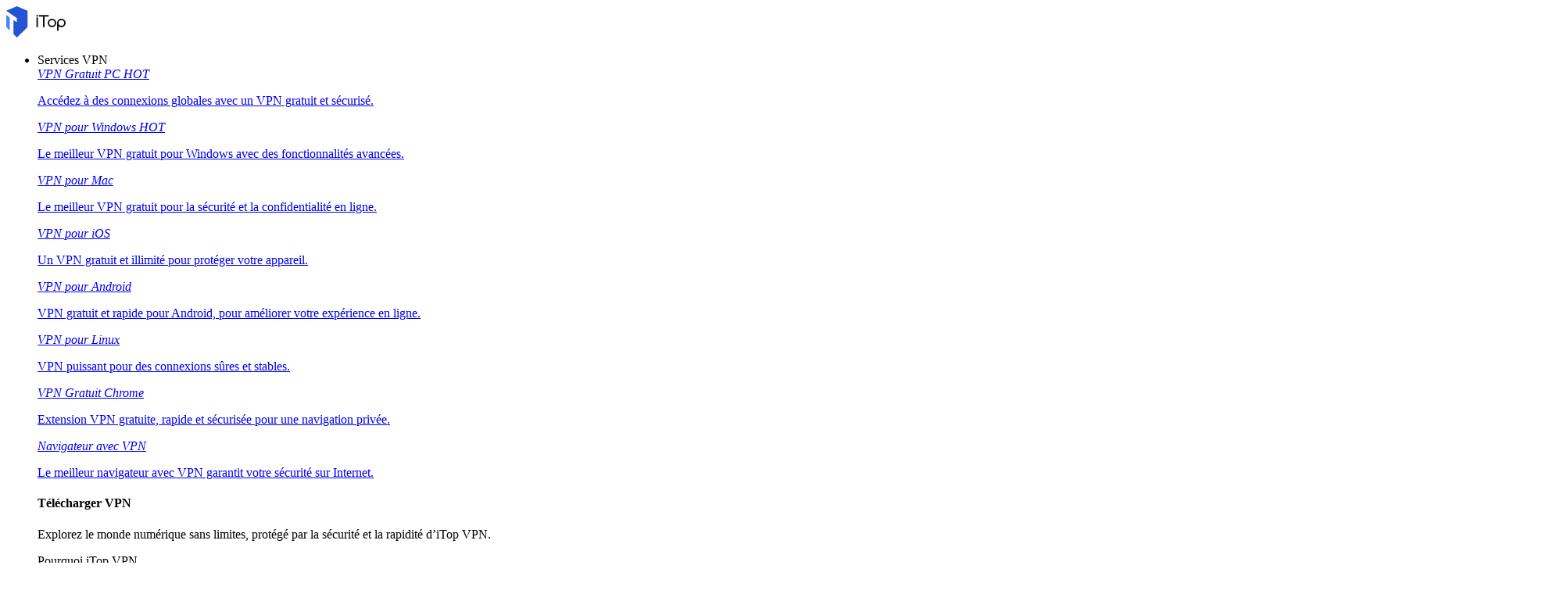

--- FILE ---
content_type: text/html; charset=UTF-8
request_url: https://fr.itopvpn.com/recorder-tips/capture-ecran-video-youtube-29
body_size: 23892
content:
<!DOCTYPE html>
<html lang="fr">

<head>
    <meta charset="UTF-8">
    <meta http-equiv="X-UA-Compatible" content="IE=edge">
    <meta name=viewport content="width=device-width,initial-scale=1,minimum-scale=1,maximum-scale=1,user-scalable=no,viewport-fit=cover">
    <meta name="referrer" content="no-referrer" />
        <link rel="canonical" href="https://fr.itopvpn.com/recorder-tips/capture-ecran-video-youtube-29">
        <link rel="preconnect" href="https://fonts.googleapis.com">
    <link rel="preconnect" href="https://fonts.gstatic.com" crossorigin>
    <link rel="stylesheet" type="text/css" href="https://fonts.googleapis.com/css?family=Lexend Deca:400,300,600">
    <!-- <link href="https://fonts.googleapis.com/css2?family=Spartan:wght@100;200;300;400;500;600;700;800;900&display=swap" rel="stylesheet"> -->
    <!-- <script src="https://kit.fontawesome.com/4c824c8716.js" crossorigin="anonymous"></script> -->
    <script src="https://fr.itopvpn.com/assets-isr/js/jquery-1.11.3.min.js" type="text/javascript"></script>
            <link href="https://fr.itopvpn.com/assets-isr/styles/global.css" rel="stylesheet">
    
    <title>[Mise à jour] Comment enregistrer une vidéo sur YouTube en PC</title>
    <meta name="description" content="Comment enregistrer une vidéo sur YouTube ? Lisez cet article pour trouver le meilleur outil. Il est disponible sur PC, totalement gratuit.">
<meta property="og:url" content="https://fr.itopvpn.com/recorder-tips/">
<meta property="og:type" content="website">
<meta property="og:title" content="[Mise à jour] Comment enregistrer une vidéo sur YouTube en PC">
<meta property="og:description" content="Comment enregistrer une vidéo sur YouTube ? Lisez cet article pour trouver le meilleur outil. Il est disponible sur PC, totalement gratuit.">
<meta property="og:image" content="https://s3.amazonaws.com/recorder-itopvpn-com/blog/enr61ea7713c5a7c.png">
<meta property="twitter:card" content="summary_large_image">
<meta property="twitter:title" content="[Mise à jour] Comment enregistrer une vidéo sur YouTube en PC">
<meta property="twitter:description" content="Comment enregistrer une vidéo sur YouTube ? Lisez cet article pour trouver le meilleur outil. Il est disponible sur PC, totalement gratuit.">
<meta property="twitter:image" content="https://s3.amazonaws.com/recorder-itopvpn-com/blog/enr61ea7713c5a7c.png">
<link href="https://fr.itopvpn.com/assets-isr/styles/blog.css" rel="stylesheet">
<link href="https://fr.itopvpn.com/assets-isr/styles/blog_detail_202404.css" rel="stylesheet">
            <link rel="icon" href="https://fr.itopvpn.com/assets-isr/images/favicon.ico" mce_href="https://fr.itopvpn.com/assets-isr/images/favicon.ico" type="image/x-icon">
        <link rel="shortcut icon" href="https://fr.itopvpn.com/assets-isr/images/favicon.ico" mce_href="https://fr.itopvpn.com/assets-isr/images/favicon.ico" type="image/x-icon">
        <script>
        (function(i, s, o, g, r, a, m) {
            i['GoogleAnalyticsObject'] = r;
            i[r] = i[r] || function() {
                (i[r].q = i[r].q || []).push(arguments)
            }, i[r].l = 1 * new Date();
            a = s.createElement(o),
                m = s.getElementsByTagName(o)[0];
            a.async = 1;
            a.src = g;
            m.parentNode.insertBefore(a, m)
        })(window, document, 'script', '//www.google-analytics.com/analytics.js', 'ga');

        ga('create', 'UA-178108664-1', 'auto');
        ga('send', 'pageview');
    </script>

    <!-- Google tag (gtag.js) -->
    <script async src="https://www.googletagmanager.com/gtag/js?id=G-5SN2H64MBC"></script>
    <script>
        window.dataLayer = window.dataLayer || [];

        function gtag() {
            dataLayer.push(arguments);
        }
        gtag('js', new Date());

        gtag('config', 'G-5SN2H64MBC');
    </script>
    <script src="https://fr.itopvpn.com/assets/js/common/base64-2.6.2.min.js?t=1768711349"></script>
            <script src="https://fr.itopvpn.com/assets-isr/js/common.min.js?t=1768711349"></script>
        <script type="application/ld+json">
                    {
                      "@context": "https://schema.org",
                      "@type": "Article",
                      "headline": "[Mise à jour] Comment enregistrer une vidéo sur YouTube en PC",
                  "image": "https://s3.amazonaws.com/recorder-itopvpn-com/blog/enr61ea7713c5a7c.png",
                      "dateModified": "2025-07-28 18:13:52",
                      "author": [{
                          "@type": "Person",
                          "name": "Daisy Dai",
                          "url": "https://fr.itopvpn.com/recorder-tips/author/daisydai"
                      }]
                    }
                    </script>
                    <script type="application/ld+json">
                    {
                        "@context": "https://schema.org",
                        "@type": "BreadcrumbList",
                        "itemListElement":[{
                            "@type": "ListItem",
                            "position":1,
                            "name":"iTop",
                            "item":"https://fr.itopvpn.com"
                        }        ,{
                            "@type": "ListItem",
                            "position":2,
                            "name":"Articles de iTop Screen Recorder",
                            "item":"https://fr.itopvpn.com/recorder-tips"
                        },{
                                "@type": "ListItem",
                                "position": 3,
                                "name":"[Mise à jour] Comment enregistrer une vidéo sur YouTube en PC"
                              }]
                    }
                </script>    <style>
        @media (max-width: 768px) {
            .footer-mobile {
                padding-bottom: 3.5rem;
            }
        }
    </style>
    <style>
        .comm-tags {
            position: relative;
            z-index: 1;
            display: inline-flex;
            align-items: center;
            justify-content: center;
            vertical-align: middle;
            margin-top: -6px;
            padding: 1px 6px;
            font-size: 12px;
            line-height: 1;
            font-weight: 400;
            color: #fff;
            font-style: normal;
            border-radius: 9999px;
            text-align: center;
            font-family: "Lexend", sans-serif !important;
            border-width: 1px;
            border-style: solid;
        }

        .comm-tags>em {
            display: block;
            font: inherit;
            color: inherit;
            line-height: 1;
            font-style: normal;
            transform: scale(0.9);
        }

        .comm-tags.new {
            margin: 0 !important;
            margin-top: -6px !important;
            width: auto !important;
            height: auto !important;
            color: #24D430;
            vertical-align: middle !important;
            border-color: #24D430;
            background: #DFFFE1 !important;
        }

        .comm-tags.improved {
            color: #FF6103;
            border-color: #FF843A;
            background: #FFF7DF;
        }
         .header-nav.header-main .nav-left .nav-menu .nav-list.nav-utility .nav-item {
            display: flex;
            flex-wrap: wrap;
            flex-direction: row;
            width: 545px;
        }
        .header-nav .nav-left .nav-menu .nav-list.nav-utility .fb3 {
            width:50%;
        }
    </style>

    <style>
    .nav_tag {
        display: inline-flex;
        align-items: center;
        justify-content: center;
        text-align: left;
        flex-shrink: 0;
        height: 16px;
        border-radius: 0 9999px 9999px 0;
        line-height: 1.2;
        font-size: 12px;
        padding: 1px 12px 0;
        padding-left: 6px;
        min-width: 44px;
        font-weight: 700;
        font-style: normal;
        color: #0e0c1a;
        background: #01d990;
    }

    .nav_tag.tag_hot {
        color: #fff;
        background-color: #ff334d;
    }

    .header-nav .nav-left .nav-menu .nav-list.nav-combination .nav-item {
        z-index: -9;
        opacity: 0;
        visibility: hidden;
        width: max-content;
        /* min-width: 716px; */
        padding: 20px 18px 35px;
        display: flex;
        column-gap: 40px;
        row-gap: 30px;
        flex-flow: column;
        flex-wrap: wrap;
        max-height: 300px;
        background: #fff;
    }

    .header-nav .nav-left .nav-menu .nav-list.nav-combination:hover .nav-item {
        opacity: 1;
        visibility: visible;
        z-index: 1
    }

    .header-nav .nav-left .nav-menu .nav-list.nav-combination:hover .nav-item li {
        z-index: 3
    }

    /* // .header-nav .nav-left .nav-menu .nav-list.nav-combination .nav-item::after {
    //     content: '';
    //     display: block;
    //     position: absolute;
    //     width: 1px;
    //     height: 78%;
    //     background-color: #e3e3ed;
    //     top: 11%;
    //     left: 48%
    // } */

    .header-nav .nav-left .nav-menu .nav-list.nav-combination .nav-item li {
        position: relative
    }

    .header-nav .nav-left .nav-menu .nav-list.nav-combination .nav-item li:hover .nav_text b,
    .header-nav .nav-left .nav-menu .nav-list.nav-combination .nav-item li:hover .nav_text p {
        color: #0054FF
    }

    .header-nav .nav-left .nav-menu .nav-list.nav-combination .nav-item li:hover .nav_text p {
        color: #8AB0FF;
    }

    .header-nav .nav-left .nav-menu .nav-list.nav-combination .nav-item li>a {
        display: flex;
        align-items: center;
        justify-content: flex-start;
        column-gap: 20px
    }

    .header-nav .nav-left .nav-menu .nav-list.nav-combination .nav-item li>a:hover .nav_text b,
    .header-nav .nav-left .nav-menu .nav-list.nav-combination .nav-item li>a:hover .nav_text p {
        color: #0054FF
    }

    .header-nav .nav-left .nav-menu .nav-list.nav-combination .nav-item li>a:hover .nav_text p {
        color: #8AB0FF
    }

    .header-nav .nav-left .nav-menu .nav-list.nav-combination .nav-item li .nav_pic {
        width: 40px;
        height: 40px;
        flex-shrink: 0
    }

    .header-nav .nav-left .nav-menu .nav-list.nav-combination .nav-item li .nav_pic>img {
        width: 100%;
        height: auto
    }

    .header-nav .nav-left .nav-menu .nav-list.nav-combination .nav-item li .nav_text b,
    .header-nav .nav-left .nav-menu .nav-list.nav-combination .nav-item li .nav_text p {
        color: #9794A4;
        font-size: 12px;
        line-height: 1.2;
        font-style: normal;
        font-weight: 400;
        max-width: 240px;
    }

    .header-nav .nav-left .nav-menu .nav-list.nav-combination .nav-item li .nav_text b {
        position: relative;
        display: flex;
        align-items: center;
        justify-content: flex-start;
        color: #0E0C1A;
        max-width: 100%;
        font-size: 16px;
        line-height: 1.2;
        font-weight: 500;
        column-gap: 8px;
        padding-bottom: 4px;
    }

    .header-nav .nav-left .nav-menu .nav-list.nav-combination .nav-item.nav-ied {
        min-width: 0;
        /* min-width: 316px */
    }

    .header-nav .nav-left .nav-menu .nav-list.nav-combination .nav-item.nav-ied::after {
        display: none
    }

    @media (max-width: 1200px) {
        .header-nav .nav-left .nav-menu .nav-list.nav-combination .nav-item {
            min-width: 300px;
            max-width: 300px;
            column-gap: 20px;
            row-gap: 30px;
            max-height: 400px;
            overflow: auto;
            flex-wrap: nowrap
        }

        .header-nav .nav-left .nav-menu .nav-list.nav-combination .nav-item::-webkit-scrollbar {
            width: 8px;
            height: 50px
        }

        .header-nav .nav-left .nav-menu .nav-list.nav-combination .nav-item::-webkit-scrollbar-track {
            background: #f1f1f1;
            width: 8px;
            height: 50px
        }

        .header-nav .nav-left .nav-menu .nav-list.nav-combination .nav-item::-webkit-scrollbar-thumb {
            background: #8AB0FF;
            width: 8px;
            height: 50px;
            border-radius: 9999px
        }

        .header-nav .nav-left .nav-menu .nav-list.nav-combination .nav-item::-webkit-scrollbar-thumb:hover {
            background: #79a3fe
        }

        .header-nav .nav-left .nav-menu .nav-list.nav-combinationation .nav-item::after {
            display: none
        }

        .header-nav .nav-left .nav-menu .nav-list.nav-combination .nav-item li {
            width: 100%
        }
    }

    @media (max-width: 768px) {
        .header-nav .nav-left .nav-menu .nav-list.nav-combination .nav-item li .nav_text p{
            max-width: 100%;
        } .header-nav .nav-left .nav-menu .nav-list.nav-combination .nav-item {
            min-width: 100%;
            max-width: 100%;
        }

        .header-nav .nav-left .nav-menu .nav-list.nav-combination .nav-item::after,
        .header-nav .nav-left .nav-menu .nav-list.nav-combination .nav-item::before {
            display: none
        }

        .header-nav .nav-left .nav-menu .nav-list.nav-combination .nav-item li>a {
            padding: 0 !important;
            column-gap: 10px
        }

        .header-nav .nav-left .nav-menu .nav-list.nav-combination.active {
            padding: 0px 16px 30px !important
        }

        .header-nav .nav-left .nav-menu .nav-list.nav-combination.active .nav-item {
            opacity: 1;
            visibility: visible;
            z-index: 9;
            height: auto !important;
            max-height: 100vh !important;
            background: transparent;
        }
    }
</style></head>

<body class="recordertips scroll-header">
    <link href="https://fonts.googleapis.com/css2?family=Lexend:wght@400;500;600;700&family=Montserrat:wght@400;500;600;700;800&display=swap" rel="stylesheet">

            <link href="https://fonts.googleapis.com/css2?family=Kaushan+Script&family=League+Spartan:wght@100..900&family=Poppins:wght@400;500;600&display=swap" rel="stylesheet">
        <link href="https://fonts.googleapis.com/css2?family=Inter:wght@400;500;600&display=swap" rel="stylesheet">
        <script src="https://fr.itopvpn.com/assets/js/mapplication.js"></script>


        <nav id="header" class="header-nav nav-bg header-main">
        <div class="header-wrapper">
            <div class="nav-left">
                <a class="nav-logo logo-itop" href="/">
                    <img class="logo" src="https://fr.itopvpn.com/assets/images/common/itop_new_icon.svg" alt="">
                </a>
                <ul class="nav-menu">
                    <li class="nav-list nav-service">
                        <span class="fb2">Services VPN<i></i></span>
                        <div class="nav-item">
                            <div class="nav-item-list">
                                <a href="/vpn-for-pc" class="fb3">
                                    <em>VPN Gratuit PC </em>
                                    <i class="hot">HOT</i>
                                    <p class="nav-item-desc">Accédez à des connexions globales avec un VPN gratuit et sécurisé.</p>
                                </a>
                                <a href="/vpn-windows" class="fb3">
                                    <em>VPN pour Windows</em>
                                    <i class="hot">HOT</i>
                                    <p class="nav-item-desc">Le meilleur VPN gratuit pour Windows avec des fonctionnalités avancées.</p>
                                </a>
                                <a href="/vpn-mac" class="fb3">
                                    <em>VPN pour Mac</em>
                                    <p class="nav-item-desc">Le meilleur VPN gratuit pour la sécurité et la confidentialité en ligne.</p>
                                </a>
                                <a href="/vpn-ios" class="fb3">
                                    <em>VPN pour iOS</em>
                                    <p class="nav-item-desc">Un VPN gratuit et illimité pour protéger votre appareil.</p>
                                </a>
                                <a href="/vpn-android" class="fb3">
                                    <em>VPN pour Android</em>
                                    <p class="nav-item-desc">VPN gratuit et rapide pour Android, pour améliorer votre expérience en ligne.</p>
                                </a>
                                <a href="/blog/vpn-gratuit-linux-7699" class="fb3">
                                    <em>VPN pour Linux</em>
                                    <p class="nav-item-desc">VPN puissant pour des connexions sûres et stables.</p>
                                </a>
                                <a href="/blog/vpn-chrome-2362" class="fb3">
                                    <em>VPN Gratuit Chrome</em>
                                    <p class="nav-item-desc">Extension VPN gratuite, rapide et sécurisée pour une navigation privée.</p>
                                </a>
                                <a href="/vpn-browser" class="fb3">
                                    <em>Navigateur avec VPN</em>
                                    <p class="nav-item-desc">Le meilleur navigateur avec VPN garantit votre sécurité sur Internet.</p>
                                </a>
                            </div>
                            <div class="service-wrap">
                                <div class="vpn_nav_wrap">
                                    <h4>Télécharger VPN</h4>
                                    <p class="description">Explorez le monde numérique sans limites, protégé par la sécurité et la rapidité d’iTop VPN.</p>
                                    <div class="wrap_list_wrap">
                                        <div class="item country">
                                            <p class="list_name">Pourquoi iTop VPN</p>
                                            <a href="/what-is-vpn" class="vpn_a">Qu’est-ce qu’un VPN</a>
                                            <a href="/free-vpn" class="vpn_a">VPN Gratuit</a>
                                            <a href="/blog/vpn-sans-inscription-6476" class="vpn_a">VPN sans inscription</a>
                                        </div>
                                         <div class="item servers">
                                            <p class="list_name"><a href="/vpn-servers">3200+ serveurs VPN</a></p>
                                            <a href="/blog/vpn-belgique-3801" class="vpn_a">VPN Belgique gratuit</a>
                                            <a href="/blog/italy-vpn-2481" class="vpn_a">VPN Italie gratuit</a>
                                            <a href="/blog/vpn-turquie-887" class="vpn_a">VPN Turquie</a>
                                            <a href="/blog/vpn-canada-3047" class="vpn_a">VPN Canada</a>
                                            <a href="/blog/vpn-egypte-4042" class="vpn_a">VPN Egypte</a>
                                        </div>
                                        <div class="item apps">
                                            <p class="list_name">Streaming et applications</p>
                                            <a href="/blog/vpn-twitter-740" class="vpn_a">VPN pour Twitter</a>
                                            <a href="/blog/netflix-vpn-303" class="vpn_a">VPN pour Netflix</a>
                                            <a href="/blog/pieces-tiktok-5140" class="vpn_a">VPN pour TikTok</a>
                                            <a href="/blog/sites-torrent-7130" class="vpn_a">VPN pour le torrent</a>
                                        </div>
                                        <div class="item games">
                                            <p class="list_name">VPN pour les jeux</p>
                                            <a href="/blog/vpn-warzone-283" class="vpn_a">VPN pour Warzone</a>
                                            <a href="/blog/pubg-vpn-367" class="vpn_a">VPN pour PUBG</a>
                                            <a href="/blog/minecraft-6741" class="vpn_a">VPN pour Minecraft</a>
                                            <a href="/blog/vpn-csgo-6656" class="vpn_a">VPN pour CS:GO</a>
                                        </div>
                                    </div>
                                </div>
                                <div class="service-list">
                                    <div class="service-item on" style="align-items: center;">
                                        <div class="_right">
                                            <div class="btn-box">
                                                <a class="button-combe button btn-not btn-primary btn-default button-new free-down upper" data-href="https://www.itopvpn.com/download?insur=frisrblog29" data-vpn="vpn-windows" onclick="gotoThankyou($(this));gtag('event', 'fr_vpn_dl_mac_fr_header')">
                                                    <span class="btn-word">Téléchargement gatuit</span>
                                                    <span class="arrow-new">
                                                        <svg class="new-svg">
                                                            <use xlink:href="#home_download"></use>
                                                        </svg>
                                                    </span>
                                                    <svg class="new-svg">
                                                        <use xlink:href="#home_download"></use>
                                                    </svg>
                                                </a>
                                                <a class="button btn-not  btn-primary button-link btn-default button-new get-off btn-gold" href="/purchase?ref=itopvpn_pc" onclick="gtag('event', 'fr_vpn_buyclick_mac_fr_header')">
                                                    <span class="combe-text">
                                                        ACHETER MAINTENANT
                                                    </span>
                                                    <span class="arrow-new">
                                                        <svg class="new-svg">
                                                            <use xlink:href="#itop_right"></use>
                                                        </svg>
                                                    </span>
                                                </a>
                                            </div>
                                        </div>
                                    </div>
                                    <div class="service-item win">
                                        <div class="_right">
                                            <div class="btn-box">
                                                <a class="button-combe button btn-not btn-primary btn-default button-new free-down upper" data-href="https://www.itopvpn.com/download?insur=frisrblog29" data-vpn="vpn-windows" onclick="gotoThankyou($(this));gtag('event', 'fr_vpn_dl_mac_fr_header')">
                                                    <span class="btn-word">Téléchargement gatuit</span>
                                                    <span class="arrow-new">
                                                        <svg class="new-svg">
                                                            <use xlink:href="#home_download"></use>
                                                        </svg>
                                                    </span>
                                                    <svg class="new-svg">
                                                        <use xlink:href="#home_download"></use>
                                                    </svg>
                                                </a>
                                                <a class="button btn-not  btn-primary button-link btn-default button-new get-off btn-gold" href="/purchase?ref=itopvpn_win" onclick="gtag('event', 'fr_vpn_buyclick_mac_fr_header')">
                                                    <span class="combe-text">
                                                        ACHETER MAINTENANT
                                                    </span>
                                                    <span class="arrow-new">
                                                        <svg class="new-svg">
                                                            <use xlink:href="#itop_right"></use>
                                                        </svg>
                                                    </span>
                                                </a>
                                            </div>
                                        </div>
                                    </div>
                                    <div class="service-item mac">
                                        <div class="_right">
                                            <div class="btn-box">
                                                <a class="button-combe button btn-not btn-primary btn-default button-new free-down upper" data-href="https://www.itopvpn.com/downloadmac?insur=frisrblog29" data-vpn="vpn-mac" onclick="gotoThankyou($(this));gtag('event', 'fr_vpn_dl_mac_fr_header')">
                                                    <span class="btn-word">Téléchargement gatuit</span>
                                                    <span class="arrow-new">
                                                        <svg class="new-svg">
                                                            <use xlink:href="#home_download"></use>
                                                        </svg>
                                                    </span>
                                                    <svg class="new-svg">
                                                        <use xlink:href="#home_download"></use>
                                                    </svg>
                                                </a>
                                                <a class="button btn-not  btn-primary button-link btn-default button-new get-off btn-gold" href="/purchase?ref=itopvpn_mac" onclick="gtag('event', 'fr_vpn_buyclick_mac_fr_header')">
                                                    <span class="combe-text">
                                                        ACHETER MAINTENANT
                                                    </span>
                                                    <span class="arrow-new">
                                                        <svg class="new-svg">
                                                            <use xlink:href="#itop_right"></use>
                                                        </svg>
                                                    </span>
                                                </a>
                                            </div>
                                        </div>
                                    </div>
                                    <div class="service-item ios">
                                        <div class="_right">
                                            <div class="btn-box">
                                                <a class="button-combe button btn-not btn-primary btn-default button-new free-down upper" href="https://goto.itopvpn.com/downloadcenter?product=fr-itopios&c=frisrblog29" onclick="gtag('event', 'fr_vpn_dl_mac_fr_header')">
                                                    <span class="btn-word">Téléchargement gatuit</span>
                                                    <span class="arrow-new">
                                                        <svg class="new-svg">
                                                            <use xlink:href="#home_download"></use>
                                                        </svg>
                                                    </span>
                                                    <svg class="new-svg">
                                                        <use xlink:href="#home_download"></use>
                                                    </svg>
                                                </a>
                                                <a class="button btn-not  btn-primary button-link btn-default button-new get-off btn-gold" href="/purchase?ref=itopvpn_ios" onclick="gtag('event', 'fr_vpn_buyclick_mac_fr_header')">
                                                    <span class="combe-text">
                                                        ACHETER MAINTENANT
                                                    </span>
                                                    <span class="arrow-new">
                                                        <svg class="new-svg">
                                                            <use xlink:href="#itop_right"></use>
                                                        </svg>
                                                    </span>
                                                </a>
                                            </div>
                                        </div>
                                    </div>
                                    <div class="service-item adr">
                                        <div class="_right">
                                            <div class="btn-box">
                                                <a class="button-combe button btn-not btn-primary btn-default button-new free-down upper" href="https://www.itopvpn.com/downloadapk?lan=fr&insur=frisrblog29" onclick="gtag('event', 'fr_vpn_dl_mac_fr_header')">
                                                    <span class="btn-word">Téléchargement gatuit</span>
                                                    <span class="arrow-new">
                                                        <svg class="new-svg">
                                                            <use xlink:href="#home_download"></use>
                                                        </svg>
                                                    </span>
                                                    <svg class="new-svg">
                                                        <use xlink:href="#home_download"></use>
                                                    </svg>
                                                </a>
                                                <a class="button btn-not  btn-primary button-link btn-default button-new get-off btn-gold" href="/purchase?ref=itopvpn_adr" onclick="gtag('event', 'fr_vpn_buyclick_mac_fr_header')">
                                                    <span class="combe-text">
                                                        ACHETER MAINTENANT
                                                    </span>
                                                    <span class="arrow-new">
                                                        <svg class="new-svg">
                                                            <use xlink:href="#itop_right"></use>
                                                        </svg>
                                                    </span>
                                                </a>
                                            </div>
                                        </div>
                                    </div>
                                    <div class="service-item linus">
                                        <div class="_right">
                                            <div class="btn-box">
                                                <a class="button-combe button btn-not btn-primary btn-default button-new free-down upper" href="https://www.itopvpn.com/download?insur=frisrblog29" onclick="gtag('event', 'fr_vpn_dl_mac_fr_header')">
                                                    <span class="btn-word">
                                                        Téléchargement gatuit
                                                    </span>
                                                    <span class="arrow-new">
                                                        <svg class="new-svg">
                                                            <use xlink:href="#home_download"></use>
                                                        </svg>
                                                    </span>
                                                    <svg class="new-svg">
                                                        <use xlink:href="#home_download"></use>
                                                    </svg>
                                                </a>
                                                <a class="button btn-not  btn-primary button-link btn-default button-new get-off btn-gold" href="/purchase?ref=fr_blog7699" onclick="gtag('event', 'fr_vpn_buyclick_mac_fr_header')">
                                                    <span class="combe-text">
                                                        ACHETER MAINTENANT
                                                    </span>
                                                    <span class="arrow-new">
                                                        <svg class="new-svg">
                                                            <use xlink:href="#itop_right"></use>
                                                        </svg>
                                                    </span>
                                                </a>
                                            </div>
                                        </div>
                                    </div>
                                    <div class="service-item chrom">
                                        <div class="_right">
                                            <div class="btn-box">
                                                <a class="button-combe button btn-not btn-primary btn-default button-new free-down upper" data-href="https://chromewebstore.google.com/detail/itop-vpn/apgjgibgkdfemblclkifgndfhkcbmfjl?referrer=utm_source%3D&insur=frisrblog29&lang=fr" data-vpn="vpn-mac" onclick="gotoThankyou($(this));gtag('event', 'fr_vpn_dl_mac_fr_header')">
                                                    <span class="btn-word">Téléchargement gatuit</span>
                                                    <span class="arrow-new">
                                                        <svg class="new-svg">
                                                            <use xlink:href="#home_download"></use>
                                                        </svg>
                                                    </span>
                                                    <svg class="new-svg">
                                                        <use xlink:href="#home_download"></use>
                                                    </svg>
                                                </a>
                                                <a class="button btn-not  btn-primary button-link btn-default button-new get-off btn-gold" href="/purchase?ref=fr_blog2362" onclick="gtag('event', 'fr_vpn_buyclick_mac_fr_header')">
                                                    <span class="combe-text">
                                                        ACHETER MAINTENANT
                                                    </span>
                                                    <span class="arrow-new">
                                                        <svg class="new-svg">
                                                            <use xlink:href="#itop_right"></use>
                                                        </svg>
                                                    </span>
                                                </a>
                                            </div>
                                        </div>
                                    </div>
                                    <div class="service-item browser">
                                        <div class="_right">
                                            <div class="btn-box">
                                                <a class="button-combe button btn-not btn-primary btn-default button-new free-down upper" href="https://www.itopvpn.com/downloadbrowser?insur=frisrblog29" onclick="gtag('event', 'fr_ipb_dl_mac_fr_header')">
                                                    <span class="btn-word">
                                                        Téléchargement gatuit
                                                    </span>
                                                    <span class="arrow-new">
                                                        <svg class="new-svg">
                                                            <use xlink:href="#home_download"></use>
                                                        </svg>
                                                    </span>
                                                    <svg class="new-svg">
                                                        <use xlink:href="#home_download"></use>
                                                    </svg>
                                                </a>
                                                <a class="button btn-not  btn-primary button-link btn-default button-new get-off btn-gold" href="/browser/purchase?ref=ipb_navi" onclick="gtag('event', 'fr_ipb_buyclick_mac_fr_header')">
                                                    <span class="combe-text">
                                                        ACHETER MAINTENANT
                                                    </span>
                                                    <span class="arrow-new">
                                                        <svg class="new-svg">
                                                            <use xlink:href="#itop_right"></use>
                                                        </svg>
                                                    </span>
                                                </a>
                                            </div>
                                        </div>
                                    </div>
                                    <div class="service-item firefox" style="display: none;">
                                        <div class="_right">
                                            <div class="btn-box">
                                                <a class="button-combe button btn-not btn-primary btn-default button-new free-down upper" data-href="" data-vpn="vpn-mac" onclick="gotoThankyou($(this));gtag('event', 'fr_vpn_dl_mac_fr_header')">
                                                    <span class="btn-word">Téléchargement gatuit</span>
                                                    <span class="arrow-new">
                                                        <svg class="new-svg">
                                                            <use xlink:href="#home_download"></use>
                                                        </svg>
                                                    </span>
                                                    <svg class="new-svg">
                                                        <use xlink:href="#home_download"></use>
                                                    </svg>
                                                </a>
                                                <a class="button btn-not  btn-primary button-link btn-default button-new get-off btn-gold" href="/purchase?ref=itopvpn_firefox" onclick="gtag('event', 'fr_vpn_buyclick_mac_fr_header')">
                                                    <span class="combe-text">
                                                        ACHETER MAINTENANT
                                                    </span>
                                                    <span class="arrow-new">
                                                        <svg class="new-svg">
                                                            <use xlink:href="#itop_right"></use>
                                                        </svg>
                                                    </span>
                                                </a>
                                            </div>
                                        </div>
                                    </div>
                                </div>
                            </div>
                        </div>
                    </li>
                    <li class="nav-list nav-ied nav-combination">
                        <span class="fb2">Desktop Organizer<i></i></span>
                        <ul class="nav-item">
                            <li>
                                <a href="/itop-easy-desktop" class="fb3">
                                    <div class="nav_pic">
                                        <img src="https://fr.itopvpn.com/assets/images/header/logo_ied.png" width="40" height="40" alt="iTop Easy Desktop ">
                                    </div>
                                    <div class="nav_text">
                                        <b>iTop Easy Desktop  <i class="nav_tag tag_hot">HOT</i></b>
                                        <p>Organiseur de bureau gratuit avec fond d’écran personnalisé.</p>
                                    </div>
                                </a>
                            </li>
                        </ul>
                    </li>
                    <li class="nav-list nav-voicy nav-combination">
                        <span class="fb2">iTop Voicy<i></i></span>
                        <ul class="nav-item">
                            <li>
                                <a href="/itop-voicy" class="fb3">
                                    <div class="nav_pic">
                                        <img src="https://fr.itopvpn.com/assets/images/header/logo_voicy.png" width="40" height="40" alt="iTop Voicy">
                                    </div>
                                    <div class="nav_text">
                                        <b>iTop Voicy <i class="nav_tag tag_new">Nouveau</i></b>
                                        <p>Modificateur de voix IA en temps réel pour PC</p>
                                    </div>
                                </a>
                            </li>
                        </ul>
                    </li>
                    <li class="nav-list nav-list-link pdf-list">
                        <a href="/pdf" class="fb2 nav-link" onclick="ga('send', 'event', 'itopbuyclick-mac_fr', 'click', 'navigation');">
                            <em>PDF</em>
                            <i class="new">NEW</i>
                        </a>
                    </li>
                    <li class="nav-list nav-utility">
                        <span class="fb2">
                            Utilitaires <i></i>
                        </span>
                        <div class="nav-item">
                            <a href="/screen-recorder" class="fb3">
                                <em>iTop Screen Recorder</em>
                                <i class="hot">HOT</i>
                            </a>
                             <a href="/ai-math-solver" class="fb3">
                                <em>iTop AI Math Solver</em>
                                <i class="new">NEW</i>
                            </a>
                            <a href="/data-recovery-software" class="fb3">
                                <em>iTop Data Recovery</em>
                                <i class="hot">HOT</i>
                            </a>
                            <a href="/dualsafe-password-manager" class="fb3">
                                <em>Dualsafe Password Manager</em>
                                <i class="new">NEW</i>
                            </a>
                            <a href="/itop-easy-desktop" class="fb3" style="display: none;">
                                <em>iTop Easy Desktop</em>
                                <i class="new">NEW</i>
                            </a>
                             <a href="/top-data-protector" class="fb3">
                                <em>Top Data Protector</em>
                            </a>
                            <a href="/screenshot" class="fb3">
                                <em>iTop Screenshot</em>
                            </a>
                           
                            
                        </div>
                    </li>
                    <li class="nav-list nav-blog">
                        <span class="fb2">
                            Blog <i></i>
                        </span>
                        <div class="nav-item">
                            <a href="/blog" class="fb3">
                                <em>VPN pour Windows</em>
                            </a>
                            <a href="/blog" class="fb3">
                                <em>Trucs et Astuces VPN</em>
                            </a>
                            <a href="/recorder-tips" class="fb3">
                                <em>Enregistrer son écran</em>
                            </a>
                            <a href="/desktop-tips" class="fb3">
                                <em>Astuces Bureau</em>
                            </a>
                            <a href="/blog?sort=167" class="fb3">
                                <em>Récupération des données</em>
                            </a>
                            <a href="/pdf-tips" class="fb3">
                                <em>Astuces PDF</em>
                            </a>
                        </div>
                    </li>
                    <li class="nav-list nav-list-link">
                        <a href="/store" class="fb2 nav-link" onclick="ga('send', 'event', 'itopbuyclick-mac_fr', 'click', 'navigation-store');">
                            Boutique
                        </a>
                    </li>
                    <li class="nav-list login">
                        
                        <a href="/login"
                            class="fb2 nav-login nav-link"
                            data-in="Se connecter"
                            data-in-link="/login"
                            data-acount="Mon compte"
                            data-acount-link="/user-account"
                            data-out="Déconnexion"
                            onclick="ga('send', 'event', 'loginclick-mac_fr', 'click', 'navigation');"
                            data-in-ga="ga('send', 'event', 'loginclick-mac_fr', 'click', 'navigation');"
                            data-acount-ga="ga('send', 'event', 'myaccountclick-mac_fr', 'click', 'navigation');"
                            data-out-ga="ga('send', 'event', 'signoutclick-mac_fr', 'click', 'navigation');">
                            Se connecter
                        </a>
                    </li>
                </ul>
                <div class="mobile-close">
                    <span class="claseIcon"></span>
                </div>
            </div>
            <div class="nav-sale-icon" style="display: none;"></div>
            <div class="mobile-nav">
                <span class="navIcon"></span>
            </div>
            <div class="mobile-bg"></div>
        </div>
    </nav>
    <script>
        $("#header").hover(function() {
            $(".logo").addClass("logo-move")
            $(".logo-text-it").addClass("logo-text-it-move")
            $(".logo-text-best").addClass("logo-text-best-move")
        },function() {
            $(".logo").removeClass("logo-move")
            $(".logo-text-it").removeClass("logo-text-it-move")
            $(".logo-text-best").removeClass("logo-text-best-move")
        })

        $('#header .nav-service .nav-item').hover(function() {
            $('#header .service-list .service-item .btn-box > a').addClass('hover');
        }, function() {
            $('#header .service-list .service-item .btn-box > a').removeClass('hover');
        })

            $('#header .nav-service .nav-item .nav-item-list a').hover(function() {
            var idx = $(this).index();
            $('#header .service-list .service-item').removeClass('on');
            $('#header .service-list .service-item').eq(idx).addClass('on');
        })

        $('#header .nav-service .nav-item > a').hover(function() {
            var idx = $(this).index();
            $('#header .service-list .service-item').removeClass('on');
            $('#header .service-list .service-item').eq(idx).addClass('on');
        })

        $(document).ready(function () {
            $(".logo").removeClass("logo-move")
            $(".logo-text-it").removeClass("logo-text-it-move")
            $(".logo-text-best").removeClass("logo-text-best-move")
        });
    </script><style>
    .header-nav.header-product .header-wrapper {
        padding: 0 1.09375rem;
    }
</style>
<nav class="header-nav nav-bg header-product header-isr">
    <div class="header-wrapper">
        <div class="nav-left">
            <a class="nav-logo" href="/screen-recorder">
                <img class="logo" src="https://fr.itopvpn.com/assets/images/common/logo-isr.png" alt="">
            </a>
            <ul class="nav-menu">
                <li class="nav-list">
                    <span class="fb2">Outil en ligne<i></i></span>
                    <div class="nav-item">
                        <a href="/online-screen-recorder" class="fb3 valid-link">
                            <em>Enregistreur d'écran en ligne</em>
                        </a>
                        <!-- <a href="/video-recorder" class="fb3 valid-link">
                            <em>Enregistrer des jeux</em>
                        </a> -->
                        <!-- <a data-href="feature" class="fb3">
                            <em>Fonctions d'enregistrement</em>
                        </a>
                        <a data-href="bringreviews" class="fb3">
                            <em>Fonctions créatives</em>
                        </a> -->
                    </div>
                </li>
                <li class="nav-list">
                    <a href="/video-editor" class="fb2 nav-link">Montage vidéo</a>
                </li>
                <li class="nav-list nav-isr-blog">
                    <span class="fb2">Blog<i></i></span>
                    <div class="nav-item">
                        <a href="/recorder-tips/enregistrer-ecran-windows-10-21?ref=fr_isr_nav" class="fb3 valid-link">
                            <em>Enregistrer l'écran Windows 10</em>
                        </a>
                        <a href="/recorder-tips/enregistrer-reunion-zoom-180?ref=fr_isr_nav" class="fb3 valid-link">
                            <em>Enregistrer une réunion Zoom</em>
                        </a>
                        <a href="/recorder-tips/enregistrer-ecran-windows-10-21?ref=fr_isr_nav" class="fb3 valid-link">
                            <em>Capture d'écran video sur Windows</em>
                        </a>
                    </div>
                </li>
                <li class="nav-list">
                    <a href="/recorder-answers" class="fb2 nav-link">FAQ</a>
                </li>
            </ul>
            <div class="mobile-close">
                <span class="claseIcon"></span>
            </div>
        </div>
        <div class="nav-right">
            <a class="button-combe button btn-not btn-primary btn-default button-new free-down upper" href="https://www.itopvpn.com/downloadisr?insur=frisrblog29&a_aid=frisrblog29" onclick="ga('send', 'event', 'isrdl-mac_fr', 'download', 'nav-isr');gtag('event', 'fr_isr_dl_navi'); ">
                <span class="btn-word">
                    Téléchargement gratuit
                </span>
                <span class="arrow-new">
                    <svg class="new-svg">
                        <use xlink:href="#itop_download"></use>
                    </svg>
                </span>
                <svg class="new-svg">
                    <use xlink:href="#itop_download"></use>
                </svg>
            </a>
            <a class="isr_nav_buy_change button btn-not  btn-primary button-link btn-default button-new get-off btn-gold" href="/screenrecorder/promotion/isr-buy?ref=fr_isr_nav" onclick="ga('send', 'event', 'iconclick-store-mac_fr', 'click', 'navigation-isr');gtag('event', 'fr_isr_buyclick_navi');">
                <span class="btn-word buy">
                    <!-- Obtenez 25% de réduction -->
                    Profitez de l’offre PRO
                </span>
                <span class="arrow-new">
                    <svg class="new-svg">
                        <use xlink:href="#itop_right"></use>
                    </svg>
                </span>
            </a>
        </div>
        <div class="mobile-nav">
            <span class="navIcon"></span>
        </div>
        <div class="mobile-bg"></div>
    </div>
</nav>
<div class="svg-script" style="display: none;">
    <svg version="1.1" xmlns="http://www.w3.org/2000/svg" style="display:none;">
        <symbol id="arrow-right" null="">
            <path data-name="" d="M10.044.177a.617.617 0 0 1 .873 0l3.7 3.7a.617.617 0 0 1 0 .873l-3.7 3.7a.617.617 0 1 1-.873-.873l3.263-3.263-3.264-3.263a.617.617 0 0 1 0-.873z" fill-rule="evenodd"></path>
            <path data-name="" d="M0 4.317A.617.617 0 0 1 .617 3.7h12.946a.617.617 0 1 1 0 1.233H.617A.617.617 0 0 1 0 4.317z" fill-rule="evenodd"></path>
        </symbol>
    </svg>
</div>
<script>
    $(function() {
        var className = window.location.hash.slice(1);
        if (className) {
            setTimeout(function() {
                $('html, body').animate({
                    scrollTop: $('.' + className).offset().top - 80
                }, 500);
            }, 300)
        }
    })
    $('.header-nav .nav-list a').click(function(e) {
        if (window.innerWidth <= 768) {
            $(".header-product .mobile-bg").removeClass("show");
            $(".header-product .nav-menu").removeClass("show");
            $(".header-product .nav-btns").removeClass("show");
            $(".header-product .mobile-close").removeClass("show");
            $("body").removeClass("open");
            $(".header-product .mobile-nav").removeClass("hide");
            $(".header-product .nav-menu .nav-list .nav-item").css({
                height: 0,
                maxHeight: 0
            })
            setTimeout(function() {
                $(".header-product .nav-menu .nav-list").removeClass("active");
            }, 500)
        }
    })
    if (window.innerWidth > 768) {
        $('.nav-isr-blog .fb2').click(function() {
            window.location.href = "/recorder-tips"
        })
    }
</script><style>
    @media(max-width: 768px) {
        .itop-ad.itop-ad-product .ad-box .ad-right {
            display: flex;
            justify-content: center;
            align-items: center;
            line-height: 1.1;
        }
    }
</style>
<div class="itop-ad mobile_page itop-ad-product on">
    <div class="ad-box">
        <ul class="ad-left">
            <a href="/" onclick="ga('send', 'event', 'iconclick-home-mac_fr', 'click', 'nav-isr');">
                <div class="icon">
                    <img src="https://fr.itopvpn.com/assets/images/common/home.png" alt="" srcset="">
                </div>
                <div class="text">Accueil</div>
            </a>
            
        </ul>
        <a href="https://fr.itopvpn.com/screenrecorder/promotion/isr-buy?ref=isr_nav " onclick="ga('send', 'event', 'iconclick-store-mac_fr', 'click', 'nav-isr');gtag('event', 'fr_isr_buyclick_mob_navi');" class="ad-right">
        Achetez maintenant
        </a>
    </div>
</div><script>
    function openWindow(type, windowName) {
        let currentUrl = encodeURIComponent("https://fr.itopvpn.com/recorder-tips/capture-ecran-video-youtube-29");
        let currentTitle = encodeURIComponent("[Mise à jour] Comment enregistrer une vidéo sur YouTube en PC");
        if (type == 1) {
            url = "https://twitter.com/intent/tweet?url=" + currentUrl + "&text=" + currentTitle + "&via=ItopVpn";
        } else if (type == 2) {
            url = "https://www.facebook.com/sharer/sharer.php?u=" + currentUrl + '&quote=' + currentTitle;
        } else if (type == 3) {
            url = "http://www.linkedin.com/shareArticle?mini=true&url=" + currentUrl + '&title=' + currentTitle + '&source=' + currentUrl;
        }
        if (window.open(url, windowName, 'toolbar=yes,location=yes,status=yes,menubar=yes,scrollbars=yes')) {
            window.open(url, windowName, 'toolbar=yes,location=yes,status=yes,menubar=yes,scrollbars=yes');
        } else {
            window.open(url, windowName);
        }
    }
</script>
<style>
    @media (max-width: 768px) {

        .recorder.blog.detail .banner,
        .recorder.blog .banner {
            height: auto;
        }

        .recorder.blog.detail .banner .container,
        .recorder.blog .banner .container {
            flex-direction: column;
        }

        .recorder.blog.detail .banner .container .left-img,
        .recorder.blog .banner .container .left-img {
            height: auto;
            width: 100%;
            order: 2;
            text-align: center;
            margin-left: 0;
        }

        .recorder.blog.detail .banner .container .left-img>img,
        .recorder.blog .banner .container .left-img>img {
            display: inline-block;
            vertical-align: top;
            text-align: center;
            max-width: 100%;
            width: 100%;
            height: auto
        }

        .recorder.blog .banner .message p {
            line-height: 1.5;
            margin-bottom: 5px;
            text-align: left;
        }
    }
</style>
<style>
    .comment-child-item {
        padding-left: 38px;
    }
</style>
<div class="recorder blog detail" id="articleCnt" data-id="29">
    <div class="banner">

        <div class="container clearfix">
            <div class="left-img">
                <img src="https://fr.itopvpn.com/assets-isr/images/blog-detail/blog-new/blog_banner_img_common1.png" alt="" />

            </div>
            <div class="message">

                <h1 class="pc">iTop Screen Recorder <span> GRATUIT</span></h1>
                <h3>Enregistrement de l'écran du PC en toute simplicité</h3>

                <p>Enregistrement d'écran - Enregistrez l'écran avec l'audio et la webcam</p>
                <p>Capture d'écran - Capturez votre écran sans filigrane et sans perte de qualité</p>
                <p>Éditeur vidéo - Montage des enregistrements d'écran et de n'importe quelle vidéo</p>

                <a class="record-btn down" href="https://www.itopvpn.com/downloadisr?insur=frisrblog29&a_aid=frisrblog29" onclick="ga('send', 'event', 'isrdl-fr', 'download', 'isrtips-topbanner-29');gtag('event', 'fr_isr_dl_blog_29_topb');  ">
                    <span class="down-txt">Téléchargement gratuit</span>
                    <i class="down-icon"></i>
                </a>
                <a class="record-btn buy" href="/screenrecorder/promotion/isr-buy?insur=frblogbuy29" onclick="ga('send', 'event', 'isrbuy-fr', 'buy', 'isrtips-topbanner-29');gtag('event', 'fr_isr_buyclick_blog_29_topb');  ">
                    <span class="down-txt">Achetez maintenant</span>
                    <i class="buy-icon"></i>
                </a>
            </div>
        </div>
    </div>
    <div class="blog-detail-article">
        <div class="container">
            <div class="article-nav">
                <a href="/screen-recorder"> home</a>
                <span class="gt">&gt;</span>
                <a href="/recorder-tips">Blog </a>
                <span class="gt">&gt;</span>
                <span class="gt">
                    <a href="/recorder-tips?sort=33">Enregistrement des médias sociaux</a>
                </span>
            </div>
            <div class="article-cnt">
                <h1 class="article-title">[2025] Comment enregistrer des vidéos YouTube sur PC</h1>

                <div class="article-description"></div>
                <p class="article-authors">
                                            <a href="/recorder-tips/author/daisydai" target="_blank">Daisy Dai</a>
                                        <span class="_split"></span><span>Mise à jour 28-07-2025</span>
                    <span class="_split" data-type="reading-time" style="display: none;"></span>
                    <span class="reading-time" data-type="reading-time" data-time="0" style="display: none;">
                        Lisez l'intégralité de l'article en 0 minutes
                    </span>
                </p>
                <div class="share-box">
                    <a class="share-twitter" target="_blank" onclick="openWindow(1, '_blank');"> <span></span></a>
                    <a class="share-facebook" target="_blank" onclick="openWindow(2, '_blank');"><span></span></a>
                    <!-- <a class="share-twitter" target="_blank" href="https://twitter.com/intent/tweet?&url=https://fr.itopvpn.com/recorder-tips/capture-ecran-video-youtube-29&text=[Mise à jour] Comment enregistrer une vidéo sur YouTube en PC"> <span></span></a>
                    <a class="share-facebook" target="_blank" href="https://www.facebook.com/sharer.php?u=https://fr.itopvpn.com/recorder-tips/capture-ecran-video-youtube-29&quote=[Mise à jour] Comment enregistrer une vidéo sur YouTube en PC"><span></span></a> -->
                </div>
                <div class="article-box article-article gateHideBuy">
                    <article>

                        
<p>YouTube a accumulé de nombreuses vidéos intéressantes et beaucoup de gens aiment les regarder ou s'ils en rencontrent une qui attire tant leur attention, ils aimeraient la partager avec d'autres. Mais si quelqu'un n'a pas de compte YouTube ou n'a même pas de réseau, comment le partager ?</p>
<p>À part cliquer sur « Partager » sur YouTube, il existe une autre façon de partager des vidéos YouTube de manière pratique, en enregistrant votre écran sur YouTube, ce qui est plus pratique pour vous et pour la personne qui regarde la vidéo partagée. L'enregistrement de l'écran pour YouTube présente également d'autres avantages. Alors, comment capture d’écran vidéo pour YouTube ? Dans cet article, il y a un outil qui peut vous faciliter la tâche. Continuez votre lecture.</p>
<p><img src="https://s3.amazonaws.com/recorder-itopvpn-com/blog/enr61ea7713c5a7c.png" style="width: 595px;" class="fr-fic fr-dib" data="[object Object]"></p>
<ul class="article-catalogues">
<li><a class="h3_wrap" href="#"><strong>Quels sont les avantages de l'enregistrement de l'écran sur YouTube ?</strong></a></li>
<li><a class="h3_wrap" href="#"><strong>iTop Screen Recorder : Enregistrez une vidéo YouTube sur PC</strong></a></li>
<li><a class="h3_wrap" href="#"><strong>iTop Screen Recorder comparé à l'enregistreur d'écran intégré</strong></a></li>
<li><a class="h3_wrap" href="#">Conclusions</a></li>
<li class="catalogues_h3"><a class="h3_wrap" href="#">Qu'est-ce que vous obtiendrez ?</a></li>
<li class="catalogues_h3"><a class="h3_wrap" href="#">Comment enregistrer votre écran pour une vidéo YouTube ?</a></li>
</ul>
<h2><strong>Quels sont les avantages de l'enregistrement de l'écran sur YouTube ?</strong></h2>
<p><strong>Rassemblez plus de matériel vidéo</strong></p>
<p>Si vous êtes un nouveau YouTuber à la recherche de matériel pour réaliser des vidéos, par rapport au téléchargement de la vidéo complète de YouTube, l'enregistrement des clips vidéo de YouTube dont vous avez besoin est une meilleure façon de collecter du matériel vidéo.</p>
<p>Vous pouvez capture certaines vidéos ou certains moments et les utiliser ensuite dans vos vidéos, ce qui est plus pratique ; vous pouvez notamment choisir la partie que vous souhaitez enregistrer. De cette façon, vous pouvez avoir plus d'idées nouvelles pour faire des vidéos et, en même temps, vous n'avez pas besoin d’éditer ou de couper des vidéos et vous gagnez beaucoup de temps.</p>
<p><strong>Partagez les vidéos de manière plus pratique</strong></p>
<p>Si vous voyez des vidéos intéressantes et que vous souhaitez les partager avec vos amis, vous pouvez cliquer sur « Partager » et un lien sera généré, vous pouvez envoyer le lien à vos amis. Cependant, cette façon de partager est très peu pratique, les personnes qui reçoivent votre lien doivent l'ouvrir par un navigateur. Mais si vous enregistrez l'écran sur YouTube, vous pouvez envoyer la vidéo directement à vos amis, et une fois que votre ami a reçu la vidéo, il peut la regarder.</p>
<h2><strong>iTop Screen Recorder : Enregistrez une vidéo YouTube sur PC</strong></h2>
<p><br></p>
<p>Comment enregistrer une vidéo sur YouTube ? Avez-vous essayé de nombreuses manières mais n'avez toujours pas trouvé de solution satisfaisante ? Heureusement, il existe un outil appelé iTop Screen Recorder, qui peut vous aider à enregistrer facilement l'écran pour YouTube. Il a accumulé de nombreux utilisateurs depuis son lancement. Et l'opération est simple, il suffit d'utiliser la souris pour sélectionner la plage à enregistrer, puis de cliquer sur « Record ». De plus, iTop Screen Recorder dispose d'une équipe professionnelle, il n'y aura aucun malware ou virus lors du téléchargement et de l'installation.</p>
<h3><strong>Qu'est-ce que vous obtiendrez ?</strong></h3>
<ul>
<li>
<strong>Enregistreur multifonctionnel :</strong> Avec iTop Screen Recorder, vous pouvez sélectionner la taille pour enregistrer des vidéos YouTube. Lors de l'enregistrement de vidéos YouTube, vous pouvez faire une capture d'écran de certaines parties que vous aimez, ce qui vous fait gagner du temps. En outre, iTop Screen Recorder a la fonction d'éditer les vidéos. Une fois l'enregistrement terminé, vous pouvez éditer les vidéos directement et les envoyer sur votre chaîne YouTube, ce qui est plus pratique pour YouTubers.</li>
<li>
<strong>Facile à utiliser :</strong> iTop Screen Recorder est développé par une équipe de professionnels. Compte tenu des besoins de nombreux utilisateurs, son processus de conception et d'utilisation est simple et clair pour chaque utilisateur. Cet outil est très facile à installer et n'entraînera aucune charge pour votre ordinateur.</li>
<li>
<strong>Qualité vidéo HD :</strong> Quel que soit l'objectif de l'enregistrement de l'écran, la qualité de la vidéo est très importante pour chaque utilisateur. C'est un autre avantage de l'iTop Screen Recorder. Il n'affecte pas la qualité de la vidéo, la qualité de la vidéo que vous obtenez sera la même que celle de la vidéo originale.</li>
<li>
<strong>Sécurité et intimité :</strong> Développé par une équipe expérimentée, iTop Screen Recorder a été testé à de nombreuses reprises, il n'y aura aucun malware ni virus lors du téléchargement et de l'utilisation. De plus, il n'a pas besoin de se connecter ou d'informations privées, il suffit de le télécharger et de l'utiliser directement.</li>
<li>
<strong>Gagner du temps et de l'espace :</strong> Si vous avez essayé de télécharger une vidéo, vous trouverez peut-être que la taille de certaines vidéos HD est trop grande. Une fois que vous les aurez téléchargées, elles occuperont beaucoup d'espace, et vous aurez besoin de beaucoup de temps pour les télécharger. Mais avec iTop Screen Recorder, il vous suffit de passer peu de temps et vous pouvez alors obtenir l'ensemble des vidéos YouTube de haute qualité avec une taille plus petite.</li>
</ul>
<p>Si vous n'enregistrez l'écran qu'occasionnellement, vous pouvez utiliser l'<a href="https://fr.itopvpn.com/online-screen-recorder" rel="noopener noreferrer" target="_blank">Enregistreur d'écran en ligne</a>, vous pouvez <a href="https://fr.itopvpn.com/recorder-tips/enregistrer-ecran-windows-10-21" rel="noopener noreferrer" target="_blank">enregistrer l'écran sans télécharger aucun logiciel</a>. Mais par rapport à iTop Screen Recorder, la fonction sera limitée.</p>
<h3><strong>Comment enregistrer votre écran pour une vidéo YouTube ?</strong></h3>
<p>1.<span style="white-space:pre;">    </span>Téléchargez et installez gratuitement <a href="https://fr.itopvpn.com/screen-recorderindex" rel="noopener noreferrer" target="_blank">iTop Screen Recorder</a>.</p>
<section class="background-blog-banner"><div class="background-wrapper"><div class="banner-text-box">
<div class="_img-pc"><br></div>
<div class="_text-pc">
<strong>iTop Screen Recorder - Capturer l'activité de votre écran sur le PC</strong><ul>
<li>Enregistrement des réunions en ligne, des vidéos YouTube, des flux en direct, des tutoriels vidéo, etc.</li>
<li>Capture facile d'écran sans filigrane ni limite de temps.</li>
<li>Enregistrement audio pour la musique, les conférences, les conversations etc.</li>
<li>Enregistrement fluide des vidéos HD/4k grâce à l'accélération matérielle avancée.</li>
</ul>
<div class="btns"><div class="record-btn down"><a href="https://www.itopvpn.com/downloadisr?insur=frisrblog29&amp;a_aid=frisrblog29" onclick="ga('send', 'event', 'isrdl-fr', 'download', 'isrisrtips-midbanner-29');gtag('event', 'fr_isr_dl_blog_29_generalb'); "><span class="down-txt">Téléchargement gratuit</span><i class="down-icon"></i></a></div></div>
</div>
</div></div></section><p><br></p>
<p>2.<span style="white-space:pre;">    </span>Cliquez sur « Choisissez une r<span style="color: rgb(65, 65, 65); font-family: sans-serif; font-size: 14px; font-style: normal; font-variant-ligatures: normal; font-variant-caps: normal; font-weight: 400; letter-spacing: normal; orphans: 2; text-align: left; text-indent: 0px; text-transform: none; white-space: normal; widows: 2; word-spacing: 0px; -webkit-text-stroke-width: 0px; background-color: rgb(255, 255, 255); text-decoration-thickness: initial; text-decoration-style: initial; text-decoration-color: initial; display: inline !important; float: none;">é</span>gion » pour sélectionner l'interface YouTube.</p>
<p><img src="https://s3.amazonaws.com/recorder-itopvpn-com/blog/cho61ea77ec816be.png" style="width: 578px;" class="fr-fic fr-dib" data="[object Object]"></p>
<p><br></p>
<p>3.<span style="white-space:pre;">    </span>Cliquez sur « REC » pour enregistrer les vidéos YouTube, puis cliquez sur le bouton « Enregistrer » pour terminer l'enregistrement.</p>
<p><img src="https://s3.amazonaws.com/recorder-itopvpn-com/blog/enr605069c39232f.png" style="width: 598px;" class="fr-fic fr-dib" data="[object Object]" alt="Enregistrer"></p>
<p><br></p>
<p>4.<span style="white-space:pre;">    </span>Vérifiez et modifiez votre enregistreur d'écran sur iTop Screen Recorder.</p>
<p><img src="https://s3.amazonaws.com/recorder-itopvpn-com/blog/edi61ea780c8c384.png" style="width: 576px;" class="fr-fic fr-dib" data="[object Object]"></p>
<p><br></p>
<h2><strong>iTop Screen Recorder comparé à l'enregistreur d'écran intégré</strong></h2>
<p>Si vous connaissez les fonctions de l'ordinateur, vous remarquerez peut-être qu'il existe un enregistreur d'écran intégré qui semble résoudre le problème de comment enregistrer votre écran sur YouTube. iTop Screen Recorder optimise plus de fonctions sur la base de l'enregistrement de l'écran, et en même temps accorde plus d'attention à l'expérience de l'utilisateur, il a plus d'avantages que l'enregistreur d'écran intégré.</p>
<p><strong>Les touches de raccourci</strong></p>
<p>iTop Screen Recorder dispose de plusieurs raccourcis qui vous permettent de travailler plus facilement lorsque vous enregistrez des vidéos. F9 est « Record », F10 est « Pause », F11 est « Screenshot ». L'enregistreur intégré au PC ne dispose pas de ces raccourcis, Il n'a que quelques fonctions simples.</p>
<p><strong>Enregistrez les clics de souris</strong></p>
<p>Avec iTop Screen Recorder, vous pouvez choisir d'enregistrer les clics de souris si vous en avez besoin. L'enregistreur intégré au PC n'a pas ce choix.</p>
<p><strong>Éditez la vidéo</strong></p>
<p>Cette fonction est l'un des plus grands avantages par rapport à un enregistreur d'écran intégré. Avec iTop Screen Recorder, Vous pouvez éditer la vidéo selon vos souhaits.</p>
<h2>Conclusions</h2>
<p>Pour accumuler des vidéos YouTube intéressantes, sauf à passer du temps à les télécharger, l'enregistrement sur écran est un autre moyen efficace. C'est peut-être la première fois que vous connaissez cette méthode efficace et gagnant-gagnant, mais il n'est pas tard. <a href="https://www.itopvpn.com/downloadisr?insur=frisrblog29&amp;a_aid=frisrblog29" rel="noopener noreferrer" target="_blank" title="Téléchargez iTop Screen Recorder">Téléchargez iTop Screen Recorder</a> maintenant pour commencer à enregistrer gratuitement des vidéos YouTube.</p>
<p data-f-id="pbf" style="text-align: center; font-size: 14px; margin-top: 30px; opacity: 0.65; font-family: sans-serif;">Powered by <a href="https://www.froala.com/wysiwyg-editor?pb=1" title="Froala Editor">Froala Editor</a></p>

                    </article>
                </div>
                <div class="share-like-section td-container">
                    <div class="share-like-wrapper">
                        <div class="share-like-left">
                            <h5>Avez-vous apprécié cet article ?</h5>
                            <p>Liker cet article. ou partager votre avis</p>
                        </div>
                        <div class="post-icons-container">
                            <div class="share-post td-post-claps">
                                <i class="share-post-icon claps-icon article-like">
                                    <svg width="21.068" height="20.037">
                                        <g transform="translate(0 -27.832)">
                                            <path d="M262.813,35.45H257c.529-2.775,1.586-6.21-.661-7.267-2.378-1.057-2.51.4-2.775,2.775-.264,2.51-3.964,5.153-3.964,5.153V47.738h12.552c1.718-.793,2.775-7.8,3.3-10.306S262.813,35.45,262.813,35.45Z" transform="translate(-244.447 0)" />
                                            <path d="M0,428.8H3.7v11.759H0Z" transform="translate(0 -392.69)" />
                                        </g>
                                    </svg>
                                </i>
                                <span class="claps-count">0</span>
                            </div>
                            <div class="share-post td-post-comments">
                                <i class="share-post-icon td-icon-comments">
                                    <svg width="22.044" height="20.037">
                                        <path d="M19.3,44.032H2.755A2.758,2.758,0,0,0,0,46.787V57.824a2.758,2.758,0,0,0,2.755,2.755H8.165l2.857,3.49,2.85-3.49h5.416a2.758,2.758,0,0,0,2.755-2.755V46.787A2.748,2.748,0,0,0,19.3,44.032ZM5.046,53.7a1.33,1.33,0,1,1,1.33-1.33,1.331,1.331,0,0,1-1.33,1.33Zm5.991,0a1.33,1.33,0,1,1,1.33-1.33,1.331,1.331,0,0,1-1.33,1.33Zm5.991,0a1.33,1.33,0,1,1,1.33-1.33,1.331,1.331,0,0,1-1.33,1.33Zm0,0" transform="translate(0 -44.032)" />
                                    </svg>
                                </i>
                                <span class="comments-count">6</span>
                            </div>
                        </div>
                    </div>
                </div>

                <div class="article-related-reference">
                    <div class="_reference">Articles liés</div>
                </div>
                <ul class="article-links">
                                            <li>
                            <a href="/recorder-tips/capture-video-chrome-20">
                                <div class="list-img">
                                    <div class="tag"></div>
                                    <img src="https://s3.amazonaws.com/recorder-itopvpn-com/blog/goo604af4586cf80.png" alt="">
                                </div>
                                <div class="blog-result-title">
                                    <h3>[2025]Comment capturer l'écran Chrome sans logiciel</h3>
                                </div>
                            </a>
                        </li>
                                            <li>
                            <a href="/recorder-tips/enregistrer-ecran-windows-10-21">
                                <div class="list-img">
                                    <div class="tag"></div>
                                    <img src="https://s3.amazonaws.com/recorder-itopvpn-com/blog/com6021ed21865dd.png" alt="">
                                </div>
                                <div class="blog-result-title">
                                    <h3>Comment filmer son écran de PC gratuitement ?</h3>
                                </div>
                            </a>
                        </li>
                                            <li>
                            <a href="/recorder-tips/comment-enregistrer-l-ecran-de-pc-rapidement-et-facilement-4">
                                <div class="list-img">
                                    <div class="tag"></div>
                                    <img src="https://s3.amazonaws.com/recorder-itopvpn-com/blog/vid6021120500955.png" alt="">
                                </div>
                                <div class="blog-result-title">
                                    <h3>Comment capturer vidéo écran de PC rapidement et facilement</h3>
                                </div>
                            </a>
                        </li>
                                            <li>
                            <a href="/recorder-tips/comment-filmer-son-ecran-ordinateur-34">
                                <div class="list-img">
                                    <div class="tag"></div>
                                    <img src="https://s3.amazonaws.com/recorder-itopvpn-com/blog/fil602f86ab2a89a.png" alt="">
                                </div>
                                <div class="blog-result-title">
                                    <h3>3 Meilleurs outils pour enregistrer votre écran d'ordinateur</h3>
                                </div>
                            </a>
                        </li>
                    
                </ul>
                <div class="comments-section td-container">
                    <div id="comments" class="comments-area">
                        <h3 class="comment-title">laisser un commentaire <span>Votre adresse électronique ne sera pas publiée.</span></h3>
                        <div novalidate id="commentform" class="comment-form">
                            <div class="comment-form-item form-author">
                                <label for="name">NOM <span class="required">*</span></label>
                                <input class="submit-input" name="name" type="text" value="" size="30" aria-required="true">
                            </div>
                            <div class="comment-form-item form-email">
                                <label for="email">E-MAIL <span class="required">*</span></label>
                                <input class="submit-input" name="email" type="email" value="" size="30" aria-required="true">
                            </div>
                            <div class="comment-form-item comment-form-comment">
                                <label for="content">COMMENTAIRE</label>
                                <textarea class="submit-input" name="content" cols="45" rows="8" aria-required="true" style="border: 1px solid rgb(225, 225, 225);"></textarea>
                            </div>
                            <div class="form-submit">
                                <button class="comment-submit" type="submit">Envoyer le commentaire</button>
                            </div>
                        </div>
                    </div>
                </div>

                <div class="comments-section comments-list td-container" style="display: none;">
                    <h3><span class="comments-title-number">6</span> <b class="comments-list-title" data-num="6" data-one="Commentaire" data-other="Commentaires">Commentaires</b></h3>
                    <div class="comments-area"></div>
                    <div class="comments-more" style="display: none;"></div>
                </div>
                                    <div class="article-author-info  td-container">
                        <p class="author-title">Informations sur l'auteur</p>
                        <div class="author-info">
                            <div class="author-pic">
                                <img src="https://s3.amazonaws.com/recorder-itopvpn-com/blog/smi6667eb0d673ec.jpg" alt="Daisy Dai">
                            </div>
                            <div class="author-content">
                                <p class="author-name">Daisy Dai</p>
                                <p class="author-desc">Daisy est une éditrice de site web spécialisée dans le domaine de l'informatique. Elle possède une riche expérience et une expertise approfondie dans le domaine des logiciels d'enregistrement d'écran. Sa mission est de fournir aux utilisateurs les informations les plus récentes et les plus précises, et de les aider à résoudre tous les problèmes liés à l'enregistrement d'écran.</p>
                            </div>
                        </div>
                    </div>
                            </div>
        </div>
    </div>
    <div class="right-fixed">
        <div class="share">
            <h3>Partager l'article</h3>
            <div class="share-box">
                <a class="share-twitter" target="_blank" onclick="openWindow(1, '_blank');"> <span></span></a>
                <a class="share-facebook" target="_blank" onclick="openWindow(2, '_blank');"><span></span></a>
                <!-- <a class="share-twitter" target="_blank" href="https://twitter.com/intent/tweet?&url=https://fr.itopvpn.com/recorder-tips/capture-ecran-video-youtube-29&text=[Mise à jour] Comment enregistrer une vidéo sur YouTube en PC"> <span></span></a>
                <a class="share-facebook" target="_blank" href="https://www.facebook.com/sharer.php?u=https://fr.itopvpn.com/recorder-tips/capture-ecran-video-youtube-29&quote=[Mise à jour] Comment enregistrer une vidéo sur YouTube en PC"><span></span></a> -->
            </div>
        </div>
        <div class="down-banner">
            <h3>iTop Screen Recorder</h3>
            <p>Enregistrement et montage de vidéos HD 4K sans filigrane</p>
            <a class="record-btn down" href="https://www.itopvpn.com/downloadisr?insur=frisrblog29&a_aid=frisrblog29" onclick="ga('send', 'event', 'isrdl-fr', 'download', 'isrtips-topbanner-29');gtag('event', 'fr_isr_dl_blog_29_topb');  ">
                <span class="down-txt">Téléchargement gratuit</span>
                <i class="down-icon"></i>
            </a>
        </div>
    </div>
    <div class="comm-num" style="display:none"></div>
    <div class="comm-popup-bg" style="display:none"></div>
    <div class="comm-popup" style="display:none" data-name="blog" data-device="mobile" data-ga="true">
        <span class="comm-close">
            <svg width="33" height="33">
                <path d="M23.094 10.136a1.5 1.5 0 0 1 0 2.123l-4.473 4.471 4.014 4.012a1.501 1.501 0 0 1-2.123 2.123L16.5 18.851l-4.012 4.014a1.501 1.501 0 1 1-2.123-2.123l4.014-4.012-4.473-4.471a1.502 1.502 0 1 1 2.124-2.123l4.47 4.474 4.471-4.473a1.5 1.5 0 0 1 2.123 0z" />
            </svg>
        </span>
        <span class="pop-solgon" data-text="Surprise !">Surprise !</span>
        <h2 class="pop-title"> Achetez maintenant et obtenez <b>3€ de réduction !</b></h2>
        <p class="pop-subtitle">Enregistrement et montage illimités de vos vidéos en haute définition.</p>
        <div class="pop-offer">
            <div class="pop-image">
                <img src="https://fr.itopvpn.com/assets-isr/images/blog-detail/blog-new/isr-pop-bg.png" alt="iTop VPN">
            </div>
            <div class="pop-sale">
                <div class="pop-tag">

                    <b>28% <small>de Réduction</small></b>

                </div>
                <ul class="pop-list">
                    <li>
                        <p class="pop-name">Prix d'origine</p>
                        <p class="pop-price origine">79,99€</p>
                    </li>
                    <li>
                        <p class="pop-name">Prix actuel</p>
                        <p class="pop-price sale"><b>56,99€</b></p>
                    </li>
                </ul>
                <div class="comm-bottom">
                    <a class="comm-popup-btn" href="https://goto.itopvpn.com/buy?product=fr-isr4lf1pc5699&ref=page:frisrblogpop5699&lan=fr&insur=frseo_isrblog29" onclick="gtag('event', 'fr_isr_buyclick_blog_29_pop');">
                        Acheter maintenant
                    </a>
                    <p class="pop-desc">Votre offre exclusive <span class="comm-second">46</span></p>
                </div>
            </div>
        </div>
    </div>

    <script>
        $.fn.target = function(target, yoffset) {
            $(this).click(function() {
                if (!yoffset) yoffset = 0;
                var Theigth = target.offset().top - yoffset;
                $("html, body").animate({
                    scrollTop: Theigth
                }, 'slow');
            });
        };

        function commIsBlank(data) {
            if (
                data == null ||
                data === 'null' ||
                data === '' ||
                data === undefined ||
                data === 'undefined' ||
                data === 'unknown'
            ) {
                return true;
            } else {
                return false;
            }
        }

        function commPageLanguage() {
            let countriesArrLang = ["en", "ru", "it", "de", "jp", "es", "sv", "ar", "nl", "fr", "dk", "pt", "pl"];
            let bfGetLanguage = "";
            bfGetLanguage = $("html").attr("lang").substring(0, 2);
            if (bfGetLanguage == 'ja') bfGetLanguage = 'jp';
            var countriesLangName = countriesArrLang.filter(function(item) {
                if (item === bfGetLanguage) {
                    return true;
                }
                return false;
            });
            if (countriesLangName.length > 0) {
                return countriesLangName[0];
            } else {
                return "en";
            }
        }
        let newCatolog = '',
            list_arr = [],
            h2_arr = [],
            appen_arr = [];
        $(document).ready(function() {
            $('.article-box article>h2,.article-box article>h3').addClass('list_h');
            $('.list_h').each(function(i, v) {
                list_arr.push(i)
                if ($(this).context.nodeName == 'H2') {
                    console.log($(this).context.nodeName, i);
                    h2_arr.push(i)
                }

            })
            for (let i = 0; i < h2_arr.length; i++) {
                appen_arr.push(list_arr.slice(h2_arr[i], h2_arr[i + 1]))
            }

            appen_arr.forEach((item, index) => {
                if (item.length == 1) {
                    newCatolog += `
                <li>
                    <a class="h2_wrap" href="#">
                        ${$('.list_h').eq(item[0]).text()}
                    </a>
                </li>
                `
                } else {
                    let h3_str = '';
                    item.forEach((v, i) => {
                        if (i !== 0) {
                            h3_str += `
								<li>
									<a  class="h3_wrap">${$('.list_h').eq(v).text()}</a>
								</li>
								`
                        }
                    })
                    newCatolog += `
                <li class="hide">
                    <a  class="coll hide" href="javascript:;">
                        ${$('.list_h').eq(item[0]).text()}
												<i class="cato_icon"></i>
                    </a>
										<ul class="h3_ul_list">
											${h3_str}
										</ul>
                </li>
                `
                }
            })
            if ($('.article-catalogues').length) {
                $('.article-catalogues').html(newCatolog)
            }
            $(".article-catalogues>li").each(function(i) {
                $(this).find('.h2_wrap').target($(".article-box article > h2").eq(i), 100)
            })
            // $(".article-catalogues li .h2_wrap").each(function(i) {
            // 	$(this).target($(".article-box article > h2").eq(i), 100);
            // });
            $(".article-catalogues li .h3_wrap").each(function(i) {
                $(this).target($(".article-box article>h3").eq(i), 100);
            });
            $('body').on('click', '.coll', function() {
                $(this).toggleClass('hide').closest('li').toggleClass('hide')
            })

            function blogBlank(data) {
                if (
                    data == null ||
                    data === 'null' ||
                    data === '' ||
                    data === undefined ||
                    data === 'undefined' ||
                    data === 'unknown'
                ) {
                    return true;
                } else {
                    return false;
                }
            }

            $(function() {


                let blogeles = ['h1', 'h2', 'h3', 'h4', 'h5', 'h6'];
                let blogdoms = document.querySelector('.article-box').querySelectorAll(blogeles.toString());
                let treeArray = [];
                let blogindex = 0;
                let contentsText = 'Sommaire';
                for (let _h of blogdoms) {
                    let _id = `catalog_${++blogindex}`
                    _h.setAttribute('id', _id);
                }
                for (let i = 0; i < blogdoms.length; i++) {
                    let nodeName = blogdoms[i].nodeName;
                    if (blogdoms[i].parentNode.parentNode.getAttribute('class') ||
                        blogdoms[i].parentNode.parentNode.parentNode.parentNode.getAttribute('class')) {
                        if (blogdoms[i].parentNode.parentNode.className.indexOf('browser-banner') > -1 ||
                            blogdoms[i].parentNode.parentNode.parentNode.parentNode.className.indexOf('banner1') > -1 ||
                            blogdoms[i].parentNode.parentNode.parentNode.parentNode.className.indexOf('banner2') > -1 ||
                            blogdoms[i].parentNode.parentNode.parentNode.parentNode.className.indexOf('banner3') > -1 ||
                            blogdoms[i].parentNode.parentNode.parentNode.parentNode.className.indexOf('banner4') > -1 ||
                            blogdoms[i].parentNode.parentNode.parentNode.parentNode.className.indexOf('banner5') > -1) {
                            // return false;
                        } else {
                            if ((nodeName == "H2" || nodeName == "H3") &&
                                !blogBlank(blogdoms[i].innerText) &&
                                blogdoms[i].innerText.length > 0 &&
                                blogdoms[i].innerText != '\n') {
                                treeArray.push({
                                    id: blogdoms[i].id,
                                    name: blogdoms[i].innerText,
                                    tag: blogdoms[i].nodeName
                                });
                            }
                        }
                    }
                    // if (blogdoms[i].parentNode.parentNode.className != 'browser-banner' ||
                    //     blogdoms[i].parentNode.parentNode.parentNode.parentNode.className != 'banner') {

                    // }
                }

                function getLevel(str = "") {
                    const result = str.slice(-1);
                    return Number(result);
                }

                function format(list) {
                    const result = [];
                    let prevItem;

                    list.forEach(item => {
                        if (!prevItem) {
                            result.push(item);
                            prevItem = item;
                            return;
                        }

                        const level = getLevel(item.tag);
                        const prevLevel = getLevel(prevItem.tag);
                        const isSmall = level > prevLevel;
                        if (isSmall) {
                            prevItem.list = prevItem.list || [];
                            prevItem.list.push(item);
                        } else {
                            result.push(item);
                            prevItem = item;
                        }
                    });
                    return result;
                }

                const newTreeArray = format(treeArray);
                // console.log(newTreeArray);
                let list = '',
                    itemlist = '',
                    itemhtml = '',
                    achor = 0;

                for (let j = 0; j < newTreeArray.length; j++) {

                    list += `
					<dd class="list"><a catalog = "${newTreeArray[j].id}">${newTreeArray[j].name} ${(newTreeArray[j].list && newTreeArray[j].list.length > 0) ? '<i class="_icon"></i>' : ''}</a>${itemhtml}</dd>
				`;
                }
                let contentsHtml = `
                        <div class="left-menu-arrow"><i></i></div>
                        <dl>
                            <dt>${contentsText}</dt>
                            <div class="list-wrap">${list}</div>
                        </dl>
            `;
                if ($('body .article-cnt .contents') && $('body .article-cnt .contents').length > 0) {
                    $('body .article-cnt .contents').html('');
                    $('body .article-cnt .contents').html(contentsHtml);
                    // $('body .article-cnt .contents').addClass("side-on");
                } else {
                    let nocontentsHtml = `
                    <div class="contents">${contentsHtml}</div>
            `;
                    if ($('body .article-cnt .contents') && $('body .article-cnt .contents').length > 0) {
                        $('body .article-cnt .contents').remove();
                    }
                    if ($('body .article-cnt .article-box').find('.head-type-02').eq(0).length > 0) {
                        $('body .article-cnt .article-box').find('.head-type-02').eq(0).before(nocontentsHtml);
                    } else {
                        $('body .article-cnt .article-box').find('h2').eq(0).before(nocontentsHtml);
                    }
                    // $('body .article-cnt .contents').addClass("side-on");
                }

                $('.list-paddingleft-2').each(function(i, v) {
                    if (!blogBlank($(this).attr("data-type"))) {
                        $(this).parents(".list").find("a[catalog = '" + $(this).attr("data-type") + "']").addClass('show');
                    }
                });

                $('.article-box .contents [catalog]').off('click').on('click', function(evt) {
                    evt.stopPropagation();
                    let toid = $(this).attr('catalog');
                    let Theigth = $(`#${toid}`).offset().top - 100;
                    if ($(this).parent('.list').find('ul') && $(this).parent('.list').find('ul').length > 0) {
                        if ($(this).parent('.list').find('.list-paddingleft-2').css("display") == 'none' ||
                            $(this).parent('.list').find('.list-paddingleft-2').css("display") == '') {
                            $(this).parent('.list').find('a').addClass('show');
                            $(this).parent('.list').find('.list-paddingleft-2').slideDown(300);
                        } else {
                            $(this).parent('.list').find('a').removeClass('show');
                            $(this).parent('.list').find('.list-paddingleft-2').slideUp(300);
                        }
                    } else {
                        window.scrollTo({
                            top: Theigth,
                            behavior: 'smooth'
                        });
                        // $("html, body").animate({
                        //     scrollTop: Theigth
                        // }, 'slow');
                    }
                })

                $(".article-box .contents .list-paddingleft-2 li").off('click').on('click', function(e) {
                    e.stopPropagation();
                });
            });
        });

        $(".article-box").off('click').on('click', ".left-menu-arrow", function(evt) {
            if ($(this).hasClass('menu-close')) {
                $(this).removeClass('menu-close');
                $('body .article-cnt .contents > dl').show();
                // $("#articleCnt, .blog-detail").css("--sw", "250px");
            } else {
                $(this).addClass('menu-close');
                $('body .article-cnt .contents > dl').hide();
                // $("#articleCnt, .blog-detail").css("--sw", "0px");
            }
        });
        $(window).scroll(function() {
            if (($(window).scrollTop() > ($(".recorder .banner").outerHeight()))) {
                // if (($(window).scrollTop() > ($("#articleCnt").outerHeight() - 500)) && $(window).width() > 768) {
                if (($(window).scrollTop() > ($(".article-related-reference").offset().top - 160)) && $(window).width() > 768) {
                    $(".right-fixed,.article-cnt .contents").removeClass("side-on");
                } else {

                    $(".right-fixed,.article-cnt .contents").addClass("side-on");
                }
            } else {
                $(".right-fixed,.article-cnt .contents").removeClass("side-on");
            }
        });
    </script>
    <script>
        var _headimg = "https://s3.amazonaws.com/recorder-itopvpn-com/blog/smi6667eb0d673ec.jpg";
    </script>
    <script src="https://fr.itopvpn.com/assets-isr/js/blog/blog_20240222.js?t=1768711349"></script>    <div class="footer">
        <div class="footer-cnt">
            <div class="_left">
                <a class="_logo" href="/">
                    <img src="https://fr.itopvpn.com/assets/images/common/itop_new_icon_gray.svg" alt="">
                </a>
                <div class="footer_select my-select">
                    <img class="footer_select _icon" name="_select" src="https://fr.itopvpn.com/assets/images/common/earth.png" alt="">
                    <span class="footer_select _value" name="_select">Français</span>
                    <div class="select-options directionUp">
                        <p><a href="https://www.itopvpn.com">English</a></p>
                        <p><a href="https://www.itoparab.com">اللغة العربية</a></p>
                        <p><a href="https://de.itopvpn.com/screen-recorder">Deutsch</a></p>
                        <p><a href="https://dk.itopvpn.com/screen-recorder">Dansk</a></p>
                        <p><a href="https://es.itopvpn.com/screen-recorder">Español</a></p>
                        <p><a href="https://fr.itopvpn.com/screen-recorder">Français</a></p>
                        <p><a href="https://it.itopvpn.com/screen-recorder">Italiano</a></p>
                        <p><a href="https://jp.itopvpn.com/screen-recorder">日本語</a></p>
                        <p><a href="https://nl.itopvpn.com/screen-recorder">Nederlands</a></p>
                        <p><a href="https://pl.itopvpn.com/screen-recorder">Polski</a></p>
                        <p><a href="https://pt.itopvpn.com/screen-recorder">Português</a></p>
                        
                        <p><a href="https://sv.itopvpn.com/screen-recorder">Svenska</a></p>
                    </div>
                    <img class="arrow_down" name="_select" src="https://fr.itopvpn.com/assets/images/common/arrow_down_select.png" alt="">
                </div>
            </div>
            <ul class="_right">
                <li><p>
                        Produits
                    </p>
                    <a href="/">iTop VPN</a>
                    <a href="/screen-recorder">iTop Screen Recorder</a>
                    <a href="/online-screen-recorder">Online Screen Recorder</a>
                    <a href="/data-recovery-software">iTop Data Recovery</a>
                    <a href="/top-data-protector">Top Data Protector</a>
                    <!-- <a href="/">Password Manager</a> -->
                    <a href="/purchase">Abonnements et tarifs</a>
                </li>
                <li><p>
                        Entreprise
                    </p>
                    <a href="/about">À propos de nous</a>
                    <a href="/support">Nous contacter</a>
                    <a href="/pressroom">Presse</a>
                    <a href="/awards">Récompenses</a>
                    <a href="https://www.facebook.com/itopvpn">Facebook</a>
                </li>
                <li><p>
                        Article populaire
                    </p>
                    <a href="/blog/regarder-rick-morty-saison-607">Comment changer votre localisation sur TikTok？</a>
                    <a href="/blog/meilleur-vpn-gratuit-497">Meilleur VPN gratuit et illimité pour PC</a>
                    <a href="/recorder-tips/enregistrer-deezer-481">Enregistrer une musique Deezer</a>
                    <a href="/recorder-tips/enregistrer-appel-whatsapp-440">Enregistrer un appel WhatsApp</a>
                </li>
                <li><p>
                        Partenaire
                    </p>
                    <a href="/affiliate-solutions">
                        Affilier
                    </a>
                    <a class="vidnoz_footer" onclick="gtag('event', 'fr_itop_aipageclick_footer')" href="https://fr.vidnoz.com/generateur-video-ia.html?ref=fritop_footer">
                        Générateur de vidéos IA gratuit
                    </a>
                    <p>
                        Aide
                    </p>
                    <a href="/support">
                        Support
                    </a>
                </li>
            </ul>
        </div>
        <div class="footer-copy">
            <p class="_left fb3">
                © 2026 iTop VPN. Tous droits réservés.
            </p>
            <div class="_right">
                <a href="/refundpolicy">
                    Politique de remboursement
                </a>
                <a href="/privacy">
                    Politique de confidentialité
                </a>
                <a href="/eula">
                    CLUF
                </a>
            </div>
        </div>
    </div>
    <div class="footer-mobile">
        <div class="logo">
            <a href="/">
                <img class="_logo" src="https://fr.itopvpn.com/assets/images/common/itop_new_icon_gray.svg" alt="">
            </a>
        </div>
        <ul class="nav-menu">
            <li class="nav-list">
                    <span class="nav-title">
                        Produits
                        <i class="arrow_down"></i>
                    </span>
                <div class="nav-item">
                    <a href="/">iTop VPN</a>
                    <a href="/screen-recorder">iTop Screen Recorder</a>
                    <a href="/online-screen-recorder">Online Screen Recorder</a>
                    <a href="/data-recovery-software">iTop Data Recovery</a>
                    <a href="/top-data-protector">Top Data Protector</a>
                    <!-- <a href="/">Password Manager</a> -->
                    <a href="/purchase">Abonnements et tarifs</a>
                </div>
            </li>
            <li class="nav-list">
                    <span class="nav-title">
                        Entreprise
                        <i class="arrow_down"></i>
                    </span>
                <div class="nav-item">
                    <a href="/about">À propos de nous</a>
                    <a href="/support">Nous contacter</a>
                    <a href="/pressroom">Presse</a>
                    <a href="/awards">Récompenses</a>
                    <a href="https://www.facebook.com/itopvpn">Facebook</a>
                </div>
            </li>
            
            <li class="nav-list">
                    <span class="nav-title">
                        Partenaire
                        <i class="arrow_down"></i></span>
                <div class="nav-item">
                    <a href="/affiliate-solutions">
                        Affilier
                    </a>
                   
                </div>
            </li>
            <li class="nav-list">
                <span class="nav-title">
                    Aide
                    <i class="arrow_down"></i></span>
            <div class="nav-item">
                <a href="/support">
                    Support
                </a>
            </div>
        </li>
        </ul>
        <div class="_lag">
            <div class="_link">
                <a href="/privacy" class="fb3 color-vice">
                    Politique de confidentialité
                </a>
                <a href="/eula" class="fb3 color-vice">
                    CLUF
                </a>
            </div>
            <div class="footer_select my-select">
                <img class="footer_select _icon" name="_select" src="https://fr.itopvpn.com/assets/images/common/earth.png" alt="">
                <span class="footer_select _value" name="_select">Français</span>
                <div class="select-options directionUp">
                   <p><a href="https://www.itopvpn.com">English</a></p>
                        <p><a href="https://www.itoparab.com">اللغة العربية</a></p>
                        <p><a href="https://de.itopvpn.com/screen-recorder">Deutsch</a></p>
                        <p><a href="https://dk.itopvpn.com/screen-recorder">Dansk</a></p>
                        <p><a href="https://es.itopvpn.com/screen-recorder">Español</a></p>
                        <p><a href="https://fr.itopvpn.com/screen-recorder">Français</a></p>
                        <p><a href="https://it.itopvpn.com/screen-recorder">Italiano</a></p>
                        <p><a href="https://jp.itopvpn.com/screen-recorder">日本語</a></p>
                        <p><a href="https://nl.itopvpn.com/screen-recorder">Nederlands</a></p>
                        <p><a href="https://pl.itopvpn.com/screen-recorder">Polski</a></p>
                        <p><a href="https://pt.itopvpn.com/screen-recorder">Português</a></p>
                        
                        <p><a href="https://sv.itopvpn.com/screen-recorder">Svenska</a></p>
                </div>
                <img class="arrow_down" name="_select" src="https://fr.itopvpn.com/assets/images/common/arrow_down_select.svg" alt="">
            </div>
        </div>
        <p class="copyright">© 2026 iTop VPN. Tous droits réservés.</p>
    </div>


    <div id="totopetc" class="to-top-etc">
        <div class="to-top"></div>
    </div>

    <div class="itop_svg" style="display:none;">
        <svg version="1.1" xmlns="http://www.w3.org/2000/svg" style="display:none;">
            <symbol id="itop_right_black" null>
                <path d="M.712 0l2.842 2.842L.712 5.684 0 4.973l2.133-2.132L0 .709z" fill-rule="evenodd" />
            </symbol>
            <symbol id="home_download" null>
				<path d="M.717 13.627h10.041a.717.717 0 0 1 0 1.434H.717a.717.717 0 1 1 0-1.434zm5.738-4.178L8.78 7.124l1.014 1.014L5.738 12.2 1.68 8.138l1.014-1.014L5.02 9.449V0h1.434v9.449z" fill-rule="evenodd" />
			</symbol>
            <symbol id="itop_download" null>
                <path d="M.717 13.627h10.041a.717.717 0 0 1 0 1.434H.717a.717.717 0 1 1 0-1.434zm5.738-4.178L8.78 7.124l1.014 1.014L5.738 12.2 1.68 8.138l1.014-1.014L5.02 9.449V0h1.434v9.449z" fill-rule="evenodd" />
            </symbol>
            <symbol id="itop_right" null>
                <path d="M1.504 0l6 6-6 6-1.5-1.5 4.5-4.5-4.5-4.5z" fill-rule="evenodd" />
            </symbol>
            <symbol id="itop_blog_icon" null>
                <path d="M15.002 0a15 15 0 1 1-15 15 15.02 15.02 0 0 1 15-15zm0 27a12 12 0 1 0-12-12 12.014 12.014 0 0 0 12 12.001z" />
                <path d="M15 13.501h6v3h-6v4.509l-6.008-6.008L15 8.996z" />
            </symbol>
        </svg>
    </div>
    <div class="pop-cookie">
		<p>iTop utilise des cookies pour vous proposer un meilleur contenu. Consultez notre <a href="/privacy" target="_blank">Politique de confidentialité</a> pour en savoir plus.</a></p>
		<p class="second pop-got">
			<svg class="arrow-check">
				<use xlink:href="#check-circle"></use>
			</svg>
			<svg class="check-circle" width="12" height="9" viewBox="0 0 12 9">
				<path id="check-circle"
					d="M19.752,12.335l-.941-.938a.5.5,0,0,0-.709,0l-5.9,5.791L9.7,14.7a.5.5,0,0,0-.709,0l-.948.931a.492.492,0,0,0,0,.7l3.791,3.78a.5.5,0,0,0,.709,0l7.207-7.07a.492.492,0,0,0,0-.7Z"
					transform="translate(-7.898 -11.25)" fill="#0054ff" />
			</svg>
			Oui, j’accepte
		</p>
		<i id="_pcookie" class="close">x</i>
	</div>

    <div class="itop-ad mobile_page itop-ad-main on">
        <div class="ad-box">
            <div class="ad-left">
                <a id="itopAdHome" href="/vpn-android" onclick="ga('send', 'event', 'iconclick-vpn-mac_fr', 'click', 'nav-home');">
                    <div class="icon">
                        <img src="https://fr.itopvpn.com/assets/images/common/vpn.png" alt="" srcset="">
                    </div>
                    <div class="text">VPN</div>
                </a>
                <a href="/screen-recorder" onclick="ga('send', 'event', 'iconclick-isr-mac_fr', 'click', 'nav-home');">
                    <div class="icon">
                        <img src="https://fr.itopvpn.com/assets/images/common/record.png" alt="" srcset="">
                    </div>
                    <div class="text">Enregistrer</div>
                </a>
                <a href="/data-recovery-software" onclick="ga('send', 'event', 'iconclick-idr-mac_fr', 'click', 'nav-home');">
                    <div class="icon">
                        <img src="https://fr.itopvpn.com/assets/images/common/recover.png" alt="" srcset="">
                    </div>
                    <div class="text">Récupération</div>
                </a>
                <a href="/top-data-protector" onclick="ga('send', 'event', 'iconclick-tdp-mac_fr', 'click', 'nav-home');">
                    <div class="icon">
                        <img src="https://fr.itopvpn.com/assets/images/common/protect.png" alt="" srcset="">
                    </div>
                    <div class="text">Protection</div>
                </a>
            </div>
            <a href="/store" class="ad-right" onclick="ga('send', 'event', 'iconclick-store-mac_fr', 'click', 'nav-home');">
                <img src="https://fr.itopvpn.com/assets/images/common/cart.png" alt="">
            </a>
        </div>
    </div>
    <div class="svg-script" style="display: none;">
    <svg version="1.1" xmlns="http://www.w3.org/2000/svg" style="display:none;">
        <symbol id="android" null>
            <path
                    d="M17.523 10.103a1 1 0 1 1 1-1 1 1 0 0 1-1 1m-11.046 0a1 1 0 1 1 1-1 1 1 0 0 1-1 1m11.4-6.02l2-3.459a.416.416 0 0 0-.72-.416l-2.022 3.5a12.555 12.555 0 0 0-10.273 0L4.841.207a.416.416 0 0 0-.72.415l2 3.46A11.793 11.793 0 0 0 0 13.522h24a11.794 11.794 0 0 0-6.119-9.44" />
        </symbol>
        <symbol id="apple" null>
            <g data-name="<Group>">
                <path data-name="<Path>"
                      d="M15.391 12.042a5.146 5.146 0 0 1 2.451-4.318 5.268 5.268 0 0 0-4.15-2.244c-1.746-.183-3.439 1.045-4.329 1.045-.907 0-2.277-1.027-3.752-1A5.527 5.527 0 0 0 .96 8.362c-2.011 3.482-.511 8.6 1.416 11.414.964 1.378 2.09 2.918 3.564 2.863 1.442-.06 1.981-.92 3.722-.92 1.725 0 2.23.92 3.734.885 1.548-.025 2.523-1.384 3.453-2.776a11.4 11.4 0 0 0 1.579-3.216 4.973 4.973 0 0 1-3.037-4.57zM12.547 3.63A5.067 5.067 0 0 0 13.706 0a5.155 5.155 0 0 0-3.335 1.726 4.821 4.821 0 0 0-1.189 3.5 4.263 4.263 0 0 0 3.365-1.596z" />
            </g>
        </symbol>
        <symbol id="arrow-right" null>
            <path data-name=""
                  d="M10.044.177a.617.617 0 0 1 .873 0l3.7 3.7a.617.617 0 0 1 0 .873l-3.7 3.7a.617.617 0 1 1-.873-.873l3.263-3.263-3.264-3.263a.617.617 0 0 1 0-.873z"
                  fill-rule="evenodd" />
            <path data-name=""
                  d="M0 4.317A.617.617 0 0 1 .617 3.7h12.946a.617.617 0 1 1 0 1.233H.617A.617.617 0 0 1 0 4.317z"
                  fill-rule="evenodd" />
        </symbol>
        <symbol id="md-download" null>
            <path d="M15.833 6.7h-4.522V0H4.523v6.7H0l7.917 7.822zM0 16.764V19h15.833v-2.236z" />
        </symbol>
        <symbol id="menu" viewBox="0 0 36 24">
            <path d="M0 24v-4h36v4zm0-10v-4h36v4zM0 0h36v4H0z" />
        </symbol>
        <symbol id="microsoft-windows" null>
            <path
                    d="M0 10.588V4.412l7.059-1.553v7.624L0 10.588M20 0v10.294l-11.765.176V2.6L20 0M0 11.765l7.059.106v8.012L0 18.529v-6.764m20 .294v10.294L8.235 20.106v-8.224z" />
        </symbol>
        <symbol id="m-audiobook" null><path d="M31.682 12.913a.592.592 0 0 1-.6-.5 13.215 13.215 0 0 0-26.125 0 .6.6 0 0 1-1.187-.183 14.417 14.417 0 0 1 28.5 0 .594.594 0 0 1-.587.683zM15.353 26.374a.6.6 0 0 1 .413.566v3.691a2.402 2.402 0 0 1-4.805 0v-.116a1.3 1.3 0 0 0-1.3-1.31 1.278 1.278 0 0 0-1.255 1.276v.692a2.6 2.6 0 0 1-2.6 2.612 2.564 2.564 0 0 1-2.518-2.561v-2.635a.6.6 0 0 1 1.2 0v2.635a1.362 1.362 0 0 0 1.413 1.359 1.382 1.382 0 0 0 1.307-1.392v-.66a2.518 2.518 0 0 1 2.521-2.527 2.48 2.48 0 0 1 2.434 2.477v.115a1.225 1.225 0 0 0 1.14 1.235 1.2 1.2 0 0 0 1.262-1.2v-3.7a.593.593 0 0 1 .788-.557zM4.5 14.728V26.19a.6.6 0 0 1-.654.6A4.2 4.2 0 0 1 0 22.599v-4.28a4.2 4.2 0 0 1 3.851-4.19.6.6 0 0 1 .649.599zM8.484 17.118v6.685a3.007 3.007 0 0 1-1.965 2.818.6.6 0 0 1-.813-.562V14.862a.6.6 0 0 1 .813-.562 3.007 3.007 0 0 1 1.965 2.818zM31.533 14.728V26.19a.6.6 0 0 0 .654.6 4.2 4.2 0 0 0 3.851-4.19v-4.28a4.2 4.2 0 0 0-3.851-4.19.6.6 0 0 0-.654.598zM27.554 17.118v6.685a3.007 3.007 0 0 0 1.965 2.818.6.6 0 0 0 .813-.562V14.862a.6.6 0 0 0-.813-.562 3.007 3.007 0 0 0-1.965 2.818z"/><path d="M24.18 9.697a13.139 13.139 0 0 0-5.2 1.017.6.6 0 0 0-.363.552v11.016a.614.614 0 0 1-.561.62.6.6 0 0 1-.64-.6v-11.04a.6.6 0 0 0-.362-.552 13.041 13.041 0 0 0-5.2-1.017 1.808 1.808 0 0 0-1.8 1.8v11.3a1.8 1.8 0 0 0 1.806 1.836 12.077 12.077 0 0 1 4.912 1.006 3.031 3.031 0 0 0 2.479 0 12.062 12.062 0 0 1 4.925-1.006 1.8 1.8 0 0 0 1.794-1.843V11.497a1.811 1.811 0 0 0-1.79-1.8zm-3.957 8.828a17.849 17.849 0 0 1 2.225-.426.6.6 0 1 1 .15 1.191 16.394 16.394 0 0 0-2.073.4.6.6 0 0 1-.3-1.163zm0-4.5a17.852 17.852 0 0 1 2.225-.426.6.6 0 1 1 .15 1.191 16.394 16.394 0 0 0-2.073.4.6.6 0 0 1-.3-1.163zm-7.305 4.6a.6.6 0 0 1 .671-.521 17.848 17.848 0 0 1 2.225.426.6.6 0 0 1-.151 1.182c-.174 0-.865-.245-2.225-.417a.6.6 0 0 1-.521-.67zm3.326-3.867a.6.6 0 0 1-.732.43 16.394 16.394 0 0 0-2.073-.4.6.6 0 1 1 .15-1.191 17.848 17.848 0 0 1 2.225.426.6.6 0 0 1 .431.725z"/></symbol><symbol id="m-camera" null><path d="M22.773 11.386a2.851 2.851 0 0 0-2.251-2.781 5.638 5.638 0 0 0 .827-2.912 5.673 5.673 0 0 0-10.675-2.7A5.671 5.671 0 1 0 1.162 9.1 2.837 2.837 0 0 0 0 11.386v11.387a2.849 2.849 0 0 0 2.847 2.847h17.079a2.849 2.849 0 0 0 2.847-2.847V19.02l5.693 2.847V11.9l-5.693 2.85zm-7.116-8.54a2.847 2.847 0 1 1-2.847 2.847 2.849 2.849 0 0 1 2.846-2.846zm-9.963 0a2.847 2.847 0 1 1-2.847 2.847 2.849 2.849 0 0 1 2.846-2.846z"/></symbol><symbol id="m-game" null><path d="M25.925 9.175C24.748 3.857 22.973 1.016 20.348.24a5.946 5.946 0 0 0-1.7-.24 7.652 7.652 0 0 0-2.125.382 10.847 10.847 0 0 1-3.2.506 10.848 10.848 0 0 1-3.206-.506A7.656 7.656 0 0 0 7.994 0a6.424 6.424 0 0 0-1.761.24C3.615 1.013 1.845 3.852.65 9.175c-1.284 5.729-.652 9.346 1.773 10.185a3.142 3.142 0 0 0 1.035.178c1.661 0 2.993-1.384 3.9-2.516 1.029-1.282 2.232-1.932 5.957-1.932 3.327 0 4.7.452 5.893 1.932a8.121 8.121 0 0 0 2.165 1.993 3.255 3.255 0 0 0 2.784.354c1.433-.489 2.254-1.782 2.442-3.843a21.713 21.713 0 0 0-.674-6.351zm-15.27-.3H8.879v1.776a.888.888 0 0 1-1.776 0V8.88H5.327a.888.888 0 1 1 0-1.776h1.776V5.328a.888.888 0 1 1 1.776 0v1.776h1.776a.888.888 0 1 1 0 1.776zm4.662.222a1.11 1.11 0 1 1 1.11-1.11 1.11 1.11 0 0 1-1.11 1.115zm2.442 2.442a1.11 1.11 0 1 1 1.114-1.102 1.11 1.11 0 0 1-1.11 1.107zm0-4.884a1.11 1.11 0 1 1 1.114-1.105 1.11 1.11 0 0 1-1.11 1.11zm2.442 2.442a1.11 1.11 0 1 1 1.11-1.11 1.11 1.11 0 0 1-1.11 1.115z"/></symbol><symbol id="m-music" null><defs><style>.a{fill-rule:evenodd}</style></defs><path d="M22.681 22.264c0 2.088-2.117 3.78-4.725 3.78s-4.725-1.692-4.725-3.78 2.117-3.78 4.725-3.78 4.725 1.692 4.725 3.78z"/><path class="a" d="M22.681 3.364v18.9h-1.89v-18.9z"/><path d="M20.791 3.023a1.89 1.89 0 0 1 1.52-1.852l5.67-1.134a1.89 1.89 0 0 1 2.26 1.852v3.365l-9.45 1.89z"/><path class="a" d="M0 19.43a.945.945 0 0 1 .945-.945H7.56a.945.945 0 0 1 0 1.89H.945A.945.945 0 0 1 0 19.43zm0-7.56a.945.945 0 0 1 .945-.945h14.176a.945.945 0 0 1 0 1.89H.945A.945.945 0 0 1 0 11.869zm0-7.556a.945.945 0 0 1 .945-.95h14.176a.945.945 0 0 1 0 1.89H.945A.945.945 0 0 1 0 4.314z"/></symbol><symbol id="m-play" null><path d="M11.184 0H2.25A2.25 2.25 0 0 0 0 2.25v17.182a2.25 2.25 0 0 0 2.25 2.25h2.41a.771.771 0 0 0 .757-.912 10.221 10.221 0 0 1 .295-4.86H5.2a.9.9 0 0 1-.9-.9.9.9 0 0 1 .9-.9h1.273a10.092 10.092 0 0 1 1.465-2.044H5.2a.9.9 0 0 1-.9-.9.9.9 0 0 1 .9-.9h4.94a10.131 10.131 0 0 1 3.094-1.234 1.6 1.6 0 0 0 1.257-1.559V3.307A3.307 3.307 0 0 0 11.184 0zm-.09 8.217H5.2a.9.9 0 0 1-.9-.9.9.9 0 0 1 .9-.9h5.893a.9.9 0 0 1 .9.9.9.9 0 0 1-.899.9zM19.602 0a3.307 3.307 0 0 0-3.309 3.307V7.47a1.6 1.6 0 0 0 1.257 1.559 10.132 10.132 0 0 1 3.092 1.233h4.94a.9.9 0 0 1 .9.9.9.9 0 0 1-.9.9h-2.736a10.093 10.093 0 0 1 1.465 2.044h1.272a.9.9 0 0 1 .9.9.9.9 0 0 1-.9.9h-.51a10.221 10.221 0 0 1 .295 4.86.771.771 0 0 0 .757.912h2.41a2.25 2.25 0 0 0 2.25-2.25V2.25A2.25 2.25 0 0 0 28.535 0zm5.983 8.217h-5.892a.9.9 0 0 1-.9-.9.9.9 0 0 1 .9-.9h5.893a.9.9 0 0 1 .9.9.9.9 0 0 1-.901.9zM17.438 18.941l-3.542-2.045v4.089z"/><path d="M23.731 18.941a8.338 8.338 0 1 0-8.338 8.338 8.338 8.338 0 0 0 8.338-8.338zm-10.286 4.388l-1.353-.781v-7.214l1.353-.781 6.247 3.607v1.562z"/></symbol><symbol id="m-video" null><path d="M23.829 23.974h-6.176a2.385 2.385 0 0 1-1.978-1.049 5.972 5.972 0 0 1-.986-2.358 14.811 14.811 0 0 1-.3-3.13c0-.131.008-.252.014-.374l.013-.258v-.013-.01a.633.633 0 0 0-.022-.112.624.624 0 0 0-.026-.131.672.672 0 0 0-.1-.156.488.488 0 0 0-.035-.055.651.651 0 0 0-.467-.2H1.308V3.269a1.964 1.964 0 0 1 1.961-1.961h23.537a1.964 1.964 0 0 1 1.961 1.961v6.974a.654.654 0 0 0 1.308 0V3.269A3.273 3.273 0 0 0 26.806 0H3.269A3.273 3.273 0 0 0 0 3.269v14.82a3.273 3.273 0 0 0 3.269 3.269h9.807v1.308H8.5a3.273 3.273 0 0 0-3.27 3.267.654.654 0 0 0 .654.654h18.307a.654.654 0 0 0 .654-.654 3.214 3.214 0 0 0-.451-1.636.658.658 0 0 0-.565-.323z"/><path d="M30.191 12.864a.583.583 0 0 0-.6.029l-2.578 2.784v-2.3a.58.58 0 0 0-.58-.58h-8.12c-1.691 0-1.74 4.166-1.74 4.64s.049 4.64 1.74 4.64h8.12a.58.58 0 0 0 .58-.58v-2.3l2.579 2.784a.579.579 0 0 0 .321.1.588.588 0 0 0 .274-.068.581.581 0 0 0 .306-.512v-8.12a.581.581 0 0 0-.302-.517z"/></symbol><symbol id="ban-list-icon01" viewBox="0 0 28 28"><g transform="translate(-350 -442)"><rect width="28" height="28" rx="6" transform="translate(350 442)" opacity=".06"/><path d="M369.2 462v-.8h.8v.8zm0-2.4h.8v.8h-.8zm0-1.6h.8v.8h-.8zm0-1.6h-4.8v4.8h.8v.8h-2.4v-.8h.8v-4.8h-4.8v.8h-.8v-2.4h.8v.8h4.8v-4.8h-.8v-.8h2.4v.8h-.8v4.8h4.8v-.8h.8v2.4h-.8v-.8zm0-3.2h.8v.8h-.8zm0-1.6h.8v.8h-.8zm0-1.6h.8v.8h-.8zm-1.6 0h.8v.8h-.8zm-1.6 0h.8v.8h-.8zm-4.8 0h.8v.8h-.8zm-1.6 0h.8v.8h-.8zm-1.6 3.2h.8v.8h-.8zm0-1.6h.8v.8h-.8zm0-1.6h.8v.8h-.8zm.8 8.8h-.8v-.8h.8zm0 1.6h-.8v-.8h.8zm0 1.6h-.8v-.8h.8zm1.6 0h-.8v-.8h.8zm1.6 0h-.8v-.8h.8zm4.8 0h-.8v-.8h.8zm1.6 0h-.8v-.8h.8z"/></g></symbol><symbol id="ban-list-icon02" viewBox="0 0 28 28"><g transform="translate(-350 -476)"><rect width="28" height="28" rx="6" transform="translate(350 476)" opacity=".06"/><path d="M361.165 493.955a3.593 3.593 0 1 1 1.943-6.627.539.539 0 0 1-.586.9 2.454 2.454 0 0 0-1.357-.4 2.529 2.529 0 1 0 2.529 2.529.532.532 0 0 1 1.065 0 3.612 3.612 0 0 1-3.594 3.598z"/><path d="M367.287 493.956a3.468 3.468 0 0 1-2.049-.639.535.535 0 0 1 .612-.878 2.526 2.526 0 1 0-1.091-2.076.532.532 0 1 1-1.065 0 3.593 3.593 0 1 1 3.593 3.593z"/></g></symbol><symbol id="ban-list-icon03" viewBox="0 0 28 28"><g transform="translate(-350 -510)"><rect width="28" height="28" rx="6" transform="translate(350 510)" opacity=".06"/><path d="M363.129 519.941v7.656h-2.11v-2.983h-2.005v2.983h-2.11v-7.656h2.11v2.76h2.005v-2.76zm3.754 0a3.466 3.466 0 0 1 1.848.486 3.223 3.223 0 0 1 1.221 1.351 4.379 4.379 0 0 1 .428 1.967 4.423 4.423 0 0 1-.428 1.967 3.318 3.318 0 0 1-1.221 1.378 3.38 3.38 0 0 1-1.848.5h-2.8v-7.649zm-.19 5.512a1.481 1.481 0 0 0 1.131-.443 1.773 1.773 0 0 0 .418-1.265 1.773 1.773 0 0 0-.418-1.265 1.481 1.481 0 0 0-1.132-.439h-.5v3.415z" stroke="#f0f0f0" stroke-linecap="round" stroke-linejoin="round"/></g></symbol>
        <symbol id="googleplay" viewBox="0 0 41 41"><g fill="none" stroke="#d0d2d6" stroke-linecap="round" stroke-linejoin="round" stroke-width="2"><circle cx="20.5" cy="20.5" r="20.5" stroke="none"/><circle cx="20.5" cy="20.5" r="19.5"/></g><path d="M30.873 21.578l-3.256 1.843-2.92-2.902 2.944-2.926 3.233 1.83a1.238 1.238 0 0 1 0 2.155zM13.69 11.297a1.235 1.235 0 0 0-.093.472v17.46a1.241 1.241 0 0 0 .1.5l9.268-9.212zm10.143 8.363l2.707-2.69-11.093-6.279a1.218 1.218 0 0 0-.787-.149l9.173 9.117zm0 1.717l-9.14 9.084a1.215 1.215 0 0 0 .754-.152l11.071-6.265-2.684-2.667z"/></symbol>
        <symbol id="googleplay_icon" null><path d="M19.726 11.049l-3.256 1.843-2.92-2.902 2.944-2.926 3.233 1.83a1.238 1.238 0 0 1 0 2.155zM2.543.768a1.235 1.235 0 0 0-.093.472V18.7a1.241 1.241 0 0 0 .1.5l9.268-9.212zm10.143 8.363l2.707-2.69L4.3.162a1.218 1.218 0 0 0-.787-.149l9.173 9.117zm0 1.717l-9.14 9.084a1.215 1.215 0 0 0 .754-.152l11.071-6.265-2.684-2.667z" /></symbol>
    </svg>
</div>
    <script>
        if ('mac' === 'mac') {
            $('.button-combe').each(function(i, v) {
                if(!$(v).hasClass("btn-not")) {
                    $(v).addClass('btn-mac').find('.arrow-icon').html('<use xlink:href="#btn-mac"></use>')
                }
            })
        }
        $(document).ready(function () {
			var tz = MApp(2.2).datetime.getTimeZone();
			if (tz == -8) {
				$('.vidnoz_footer').remove();
			}
		});
        function handleGotoFeature() {
            $('html, body').animate({
                scrollTop: $('#feature').offset().top - 80
            }, 500);
        }

        if ('mac' == 'android') {
            $('#itopAdHome').attr('href', '/vpn-android')
        } else if ('mac' == 'ios') {
            $('#itopAdHome').attr('href', '/vpn-ios')
        }
    </script><script src="https://fr.itopvpn.com/assets-isr/js/scroll-animation.min.js?t=1768711349"></script>
        </body>

</html>
